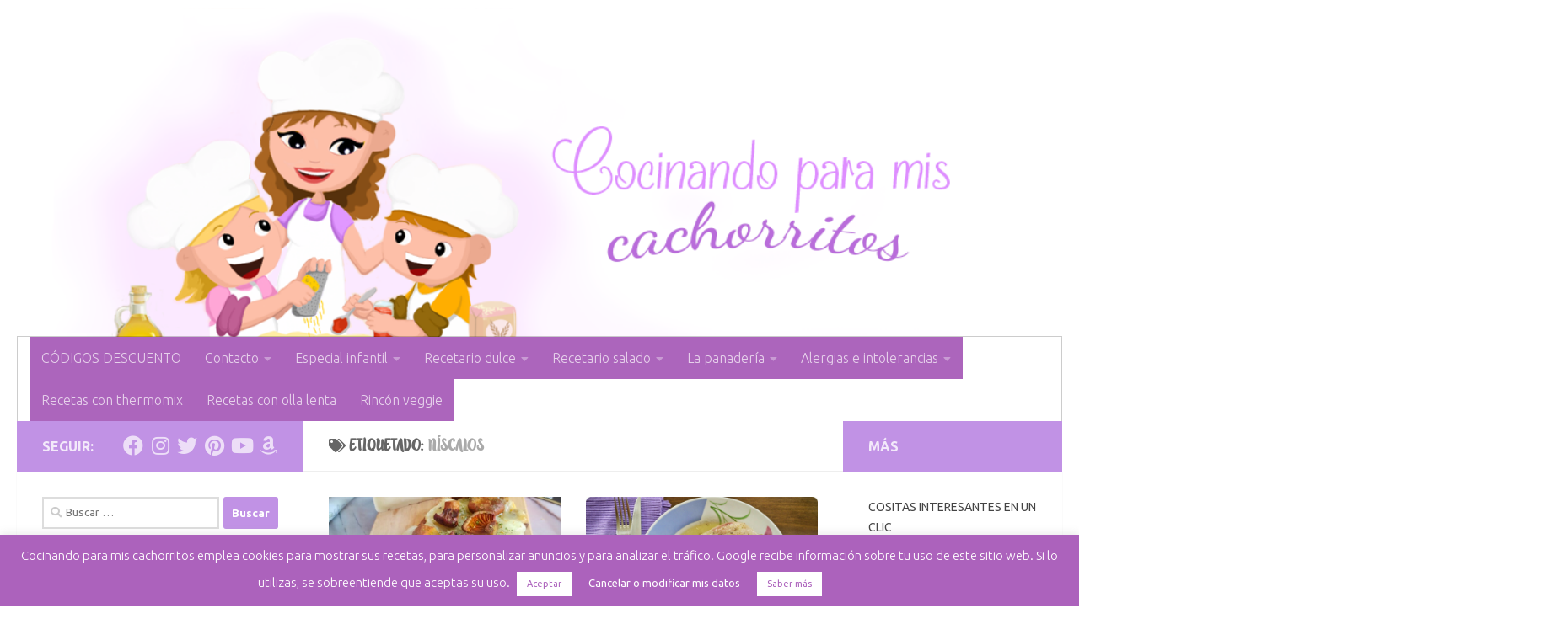

--- FILE ---
content_type: text/html; charset=UTF-8
request_url: https://cocinandoparamiscachorritos.com/tag/niscalos
body_size: 133441
content:
<!DOCTYPE html><html class="no-js" lang="es"><head><meta charset="UTF-8"><meta name="viewport" content="width=device-width, initial-scale=1.0"><link rel="profile" href="https://gmpg.org/xfn/11" /><link rel="pingback" href="https://cocinandoparamiscachorritos.com/xmlrpc.php"><meta name='robots' content='index, follow, max-image-preview:large, max-snippet:-1, max-video-preview:-1' /> <script defer src="[data-uri]"></script> <title>níscalos archivos | Cocinando para mis cachorritos.</title><link rel="canonical" href="https://cocinandoparamiscachorritos.com/tag/niscalos" /><meta property="og:locale" content="es_ES" /><meta property="og:type" content="article" /><meta property="og:title" content="níscalos archivos | Cocinando para mis cachorritos." /><meta property="og:url" content="https://cocinandoparamiscachorritos.com/tag/niscalos" /><meta property="og:site_name" content="Cocinando para mis cachorritos." /><meta name="twitter:card" content="summary_large_image" /><meta name="twitter:site" content="@CociCachorritos" /> <script type="application/ld+json" class="yoast-schema-graph">{"@context":"https://schema.org","@graph":[{"@type":"CollectionPage","@id":"https://cocinandoparamiscachorritos.com/tag/niscalos","url":"https://cocinandoparamiscachorritos.com/tag/niscalos","name":"níscalos archivos | Cocinando para mis cachorritos.","isPartOf":{"@id":"https://cocinandoparamiscachorritos.com/#website"},"primaryImageOfPage":{"@id":"https://cocinandoparamiscachorritos.com/tag/niscalos#primaryimage"},"image":{"@id":"https://cocinandoparamiscachorritos.com/tag/niscalos#primaryimage"},"thumbnailUrl":"https://cocinandoparamiscachorritos.com/wp-content/uploads/2022/11/Tosta-otonal-2-cocinandoparamiscachorritos-scaled.jpeg","breadcrumb":{"@id":"https://cocinandoparamiscachorritos.com/tag/niscalos#breadcrumb"},"inLanguage":"es"},{"@type":"ImageObject","inLanguage":"es","@id":"https://cocinandoparamiscachorritos.com/tag/niscalos#primaryimage","url":"https://cocinandoparamiscachorritos.com/wp-content/uploads/2022/11/Tosta-otonal-2-cocinandoparamiscachorritos-scaled.jpeg","contentUrl":"https://cocinandoparamiscachorritos.com/wp-content/uploads/2022/11/Tosta-otonal-2-cocinandoparamiscachorritos-scaled.jpeg","width":1919,"height":2560},{"@type":"BreadcrumbList","@id":"https://cocinandoparamiscachorritos.com/tag/niscalos#breadcrumb","itemListElement":[{"@type":"ListItem","position":1,"name":"Portada","item":"https://cocinandoparamiscachorritos.com/"},{"@type":"ListItem","position":2,"name":"níscalos"}]},{"@type":"WebSite","@id":"https://cocinandoparamiscachorritos.com/#website","url":"https://cocinandoparamiscachorritos.com/","name":"Cocinando para mis cachorritos","description":"Recetas de cocina casera","publisher":{"@id":"https://cocinandoparamiscachorritos.com/#/schema/person/8ce0616e0d96cedabc2f8f3216182951"},"potentialAction":[{"@type":"SearchAction","target":{"@type":"EntryPoint","urlTemplate":"https://cocinandoparamiscachorritos.com/?s={search_term_string}"},"query-input":"required name=search_term_string"}],"inLanguage":"es"},{"@type":["Person","Organization"],"@id":"https://cocinandoparamiscachorritos.com/#/schema/person/8ce0616e0d96cedabc2f8f3216182951","name":"Verónica","image":{"@type":"ImageObject","inLanguage":"es","@id":"https://cocinandoparamiscachorritos.com/#/schema/person/image/","url":"https://secure.gravatar.com/avatar/dd5b386ce71a7299fa741bb3845e1401?s=96&d=mm&r=g","contentUrl":"https://secure.gravatar.com/avatar/dd5b386ce71a7299fa741bb3845e1401?s=96&d=mm&r=g","caption":"Verónica"},"logo":{"@id":"https://cocinandoparamiscachorritos.com/#/schema/person/image/"},"sameAs":["https://cocinandoparamiscachorritos.com/","https://www.facebook.com/CocinandoParaMisCachorritos/","https://twitter.com/CociCachorritos"]}]}</script> <link rel='dns-prefetch' href='//cocinandoparamiscachorritos.com' /><link rel='dns-prefetch' href='//platform-api.sharethis.com' /><link rel='dns-prefetch' href='//www.googletagmanager.com' /><link rel='dns-prefetch' href='//pagead2.googlesyndication.com' /><link rel="alternate" type="application/rss+xml" title="Cocinando para mis cachorritos. &raquo; Feed" href="https://cocinandoparamiscachorritos.com/feed" /><link rel="alternate" type="application/rss+xml" title="Cocinando para mis cachorritos. &raquo; Feed de los comentarios" href="https://cocinandoparamiscachorritos.com/comments/feed" /><link id="hu-user-gfont" href="//fonts.googleapis.com/css?family=Ubuntu:400,400italic,300italic,300,700&subset=latin,latin-ext" rel="stylesheet" type="text/css"><link rel="alternate" type="application/rss+xml" title="Cocinando para mis cachorritos. &raquo; Etiqueta níscalos del feed" href="https://cocinandoparamiscachorritos.com/tag/niscalos/feed" /> <script defer src="[data-uri]"></script> <!--noptimize--><script id="cocin-ready">
			window.advanced_ads_ready=function(e,a){a=a||"complete";var d=function(e){return"interactive"===a?"loading"!==e:"complete"===e};d(document.readyState)?e():document.addEventListener("readystatechange",(function(a){d(a.target.readyState)&&e()}),{once:"interactive"===a})},window.advanced_ads_ready_queue=window.advanced_ads_ready_queue||[];		</script>
		<!--/noptimize--><style>img.wp-smiley,
img.emoji {
	display: inline !important;
	border: none !important;
	box-shadow: none !important;
	height: 1em !important;
	width: 1em !important;
	margin: 0 0.07em !important;
	vertical-align: -0.1em !important;
	background: none !important;
	padding: 0 !important;
}</style><link rel='stylesheet' id='wp-block-library-css' href='https://cocinandoparamiscachorritos.com/wp-includes/css/dist/block-library/style.min.css?ver=6.3.7' media='all' /><style id='classic-theme-styles-inline-css'>/*! This file is auto-generated */
.wp-block-button__link{color:#fff;background-color:#32373c;border-radius:9999px;box-shadow:none;text-decoration:none;padding:calc(.667em + 2px) calc(1.333em + 2px);font-size:1.125em}.wp-block-file__button{background:#32373c;color:#fff;text-decoration:none}</style><style id='global-styles-inline-css'>body{--wp--preset--color--black: #000000;--wp--preset--color--cyan-bluish-gray: #abb8c3;--wp--preset--color--white: #ffffff;--wp--preset--color--pale-pink: #f78da7;--wp--preset--color--vivid-red: #cf2e2e;--wp--preset--color--luminous-vivid-orange: #ff6900;--wp--preset--color--luminous-vivid-amber: #fcb900;--wp--preset--color--light-green-cyan: #7bdcb5;--wp--preset--color--vivid-green-cyan: #00d084;--wp--preset--color--pale-cyan-blue: #8ed1fc;--wp--preset--color--vivid-cyan-blue: #0693e3;--wp--preset--color--vivid-purple: #9b51e0;--wp--preset--gradient--vivid-cyan-blue-to-vivid-purple: linear-gradient(135deg,rgba(6,147,227,1) 0%,rgb(155,81,224) 100%);--wp--preset--gradient--light-green-cyan-to-vivid-green-cyan: linear-gradient(135deg,rgb(122,220,180) 0%,rgb(0,208,130) 100%);--wp--preset--gradient--luminous-vivid-amber-to-luminous-vivid-orange: linear-gradient(135deg,rgba(252,185,0,1) 0%,rgba(255,105,0,1) 100%);--wp--preset--gradient--luminous-vivid-orange-to-vivid-red: linear-gradient(135deg,rgba(255,105,0,1) 0%,rgb(207,46,46) 100%);--wp--preset--gradient--very-light-gray-to-cyan-bluish-gray: linear-gradient(135deg,rgb(238,238,238) 0%,rgb(169,184,195) 100%);--wp--preset--gradient--cool-to-warm-spectrum: linear-gradient(135deg,rgb(74,234,220) 0%,rgb(151,120,209) 20%,rgb(207,42,186) 40%,rgb(238,44,130) 60%,rgb(251,105,98) 80%,rgb(254,248,76) 100%);--wp--preset--gradient--blush-light-purple: linear-gradient(135deg,rgb(255,206,236) 0%,rgb(152,150,240) 100%);--wp--preset--gradient--blush-bordeaux: linear-gradient(135deg,rgb(254,205,165) 0%,rgb(254,45,45) 50%,rgb(107,0,62) 100%);--wp--preset--gradient--luminous-dusk: linear-gradient(135deg,rgb(255,203,112) 0%,rgb(199,81,192) 50%,rgb(65,88,208) 100%);--wp--preset--gradient--pale-ocean: linear-gradient(135deg,rgb(255,245,203) 0%,rgb(182,227,212) 50%,rgb(51,167,181) 100%);--wp--preset--gradient--electric-grass: linear-gradient(135deg,rgb(202,248,128) 0%,rgb(113,206,126) 100%);--wp--preset--gradient--midnight: linear-gradient(135deg,rgb(2,3,129) 0%,rgb(40,116,252) 100%);--wp--preset--font-size--small: 13px;--wp--preset--font-size--medium: 20px;--wp--preset--font-size--large: 36px;--wp--preset--font-size--x-large: 42px;--wp--preset--spacing--20: 0.44rem;--wp--preset--spacing--30: 0.67rem;--wp--preset--spacing--40: 1rem;--wp--preset--spacing--50: 1.5rem;--wp--preset--spacing--60: 2.25rem;--wp--preset--spacing--70: 3.38rem;--wp--preset--spacing--80: 5.06rem;--wp--preset--shadow--natural: 6px 6px 9px rgba(0, 0, 0, 0.2);--wp--preset--shadow--deep: 12px 12px 50px rgba(0, 0, 0, 0.4);--wp--preset--shadow--sharp: 6px 6px 0px rgba(0, 0, 0, 0.2);--wp--preset--shadow--outlined: 6px 6px 0px -3px rgba(255, 255, 255, 1), 6px 6px rgba(0, 0, 0, 1);--wp--preset--shadow--crisp: 6px 6px 0px rgba(0, 0, 0, 1);}:where(.is-layout-flex){gap: 0.5em;}:where(.is-layout-grid){gap: 0.5em;}body .is-layout-flow > .alignleft{float: left;margin-inline-start: 0;margin-inline-end: 2em;}body .is-layout-flow > .alignright{float: right;margin-inline-start: 2em;margin-inline-end: 0;}body .is-layout-flow > .aligncenter{margin-left: auto !important;margin-right: auto !important;}body .is-layout-constrained > .alignleft{float: left;margin-inline-start: 0;margin-inline-end: 2em;}body .is-layout-constrained > .alignright{float: right;margin-inline-start: 2em;margin-inline-end: 0;}body .is-layout-constrained > .aligncenter{margin-left: auto !important;margin-right: auto !important;}body .is-layout-constrained > :where(:not(.alignleft):not(.alignright):not(.alignfull)){max-width: var(--wp--style--global--content-size);margin-left: auto !important;margin-right: auto !important;}body .is-layout-constrained > .alignwide{max-width: var(--wp--style--global--wide-size);}body .is-layout-flex{display: flex;}body .is-layout-flex{flex-wrap: wrap;align-items: center;}body .is-layout-flex > *{margin: 0;}body .is-layout-grid{display: grid;}body .is-layout-grid > *{margin: 0;}:where(.wp-block-columns.is-layout-flex){gap: 2em;}:where(.wp-block-columns.is-layout-grid){gap: 2em;}:where(.wp-block-post-template.is-layout-flex){gap: 1.25em;}:where(.wp-block-post-template.is-layout-grid){gap: 1.25em;}.has-black-color{color: var(--wp--preset--color--black) !important;}.has-cyan-bluish-gray-color{color: var(--wp--preset--color--cyan-bluish-gray) !important;}.has-white-color{color: var(--wp--preset--color--white) !important;}.has-pale-pink-color{color: var(--wp--preset--color--pale-pink) !important;}.has-vivid-red-color{color: var(--wp--preset--color--vivid-red) !important;}.has-luminous-vivid-orange-color{color: var(--wp--preset--color--luminous-vivid-orange) !important;}.has-luminous-vivid-amber-color{color: var(--wp--preset--color--luminous-vivid-amber) !important;}.has-light-green-cyan-color{color: var(--wp--preset--color--light-green-cyan) !important;}.has-vivid-green-cyan-color{color: var(--wp--preset--color--vivid-green-cyan) !important;}.has-pale-cyan-blue-color{color: var(--wp--preset--color--pale-cyan-blue) !important;}.has-vivid-cyan-blue-color{color: var(--wp--preset--color--vivid-cyan-blue) !important;}.has-vivid-purple-color{color: var(--wp--preset--color--vivid-purple) !important;}.has-black-background-color{background-color: var(--wp--preset--color--black) !important;}.has-cyan-bluish-gray-background-color{background-color: var(--wp--preset--color--cyan-bluish-gray) !important;}.has-white-background-color{background-color: var(--wp--preset--color--white) !important;}.has-pale-pink-background-color{background-color: var(--wp--preset--color--pale-pink) !important;}.has-vivid-red-background-color{background-color: var(--wp--preset--color--vivid-red) !important;}.has-luminous-vivid-orange-background-color{background-color: var(--wp--preset--color--luminous-vivid-orange) !important;}.has-luminous-vivid-amber-background-color{background-color: var(--wp--preset--color--luminous-vivid-amber) !important;}.has-light-green-cyan-background-color{background-color: var(--wp--preset--color--light-green-cyan) !important;}.has-vivid-green-cyan-background-color{background-color: var(--wp--preset--color--vivid-green-cyan) !important;}.has-pale-cyan-blue-background-color{background-color: var(--wp--preset--color--pale-cyan-blue) !important;}.has-vivid-cyan-blue-background-color{background-color: var(--wp--preset--color--vivid-cyan-blue) !important;}.has-vivid-purple-background-color{background-color: var(--wp--preset--color--vivid-purple) !important;}.has-black-border-color{border-color: var(--wp--preset--color--black) !important;}.has-cyan-bluish-gray-border-color{border-color: var(--wp--preset--color--cyan-bluish-gray) !important;}.has-white-border-color{border-color: var(--wp--preset--color--white) !important;}.has-pale-pink-border-color{border-color: var(--wp--preset--color--pale-pink) !important;}.has-vivid-red-border-color{border-color: var(--wp--preset--color--vivid-red) !important;}.has-luminous-vivid-orange-border-color{border-color: var(--wp--preset--color--luminous-vivid-orange) !important;}.has-luminous-vivid-amber-border-color{border-color: var(--wp--preset--color--luminous-vivid-amber) !important;}.has-light-green-cyan-border-color{border-color: var(--wp--preset--color--light-green-cyan) !important;}.has-vivid-green-cyan-border-color{border-color: var(--wp--preset--color--vivid-green-cyan) !important;}.has-pale-cyan-blue-border-color{border-color: var(--wp--preset--color--pale-cyan-blue) !important;}.has-vivid-cyan-blue-border-color{border-color: var(--wp--preset--color--vivid-cyan-blue) !important;}.has-vivid-purple-border-color{border-color: var(--wp--preset--color--vivid-purple) !important;}.has-vivid-cyan-blue-to-vivid-purple-gradient-background{background: var(--wp--preset--gradient--vivid-cyan-blue-to-vivid-purple) !important;}.has-light-green-cyan-to-vivid-green-cyan-gradient-background{background: var(--wp--preset--gradient--light-green-cyan-to-vivid-green-cyan) !important;}.has-luminous-vivid-amber-to-luminous-vivid-orange-gradient-background{background: var(--wp--preset--gradient--luminous-vivid-amber-to-luminous-vivid-orange) !important;}.has-luminous-vivid-orange-to-vivid-red-gradient-background{background: var(--wp--preset--gradient--luminous-vivid-orange-to-vivid-red) !important;}.has-very-light-gray-to-cyan-bluish-gray-gradient-background{background: var(--wp--preset--gradient--very-light-gray-to-cyan-bluish-gray) !important;}.has-cool-to-warm-spectrum-gradient-background{background: var(--wp--preset--gradient--cool-to-warm-spectrum) !important;}.has-blush-light-purple-gradient-background{background: var(--wp--preset--gradient--blush-light-purple) !important;}.has-blush-bordeaux-gradient-background{background: var(--wp--preset--gradient--blush-bordeaux) !important;}.has-luminous-dusk-gradient-background{background: var(--wp--preset--gradient--luminous-dusk) !important;}.has-pale-ocean-gradient-background{background: var(--wp--preset--gradient--pale-ocean) !important;}.has-electric-grass-gradient-background{background: var(--wp--preset--gradient--electric-grass) !important;}.has-midnight-gradient-background{background: var(--wp--preset--gradient--midnight) !important;}.has-small-font-size{font-size: var(--wp--preset--font-size--small) !important;}.has-medium-font-size{font-size: var(--wp--preset--font-size--medium) !important;}.has-large-font-size{font-size: var(--wp--preset--font-size--large) !important;}.has-x-large-font-size{font-size: var(--wp--preset--font-size--x-large) !important;}
.wp-block-navigation a:where(:not(.wp-element-button)){color: inherit;}
:where(.wp-block-post-template.is-layout-flex){gap: 1.25em;}:where(.wp-block-post-template.is-layout-grid){gap: 1.25em;}
:where(.wp-block-columns.is-layout-flex){gap: 2em;}:where(.wp-block-columns.is-layout-grid){gap: 2em;}
.wp-block-pullquote{font-size: 1.5em;line-height: 1.6;}</style><link rel='stylesheet' id='contact-form-7-css' href='https://cocinandoparamiscachorritos.com/wp-content/cache/autoptimize/autoptimize_single_3fd2afa98866679439097f4ab102fe0a.php?ver=5.8.4' media='all' /><link rel='stylesheet' id='cookie-law-info-css' href='https://cocinandoparamiscachorritos.com/wp-content/cache/autoptimize/autoptimize_single_20e8490fab0dcf7557a5c8b54494db6f.php?ver=3.1.7' media='all' /><link rel='stylesheet' id='cookie-law-info-gdpr-css' href='https://cocinandoparamiscachorritos.com/wp-content/cache/autoptimize/autoptimize_single_359aca8a88b2331aa34ac505acad9911.php?ver=3.1.7' media='all' /><link rel='stylesheet' id='uaf_client_css-css' href='https://cocinandoparamiscachorritos.com/wp-content/cache/autoptimize/autoptimize_single_81e63977c395d3bdb9beadb9ca39a4a9.php?ver=1698747313' media='all' /><link rel='stylesheet' id='hueman-main-style-css' href='https://cocinandoparamiscachorritos.com/wp-content/themes/hueman/assets/front/css/main.min.css?ver=3.7.27' media='all' /><style id='hueman-main-style-inline-css'>body { font-family:'Ubuntu', Arial, sans-serif;font-size:1.00rem }@media only screen and (min-width: 720px) {
        .nav > li { font-size:1.00rem; }
      }::selection { background-color: #c192e5; }
::-moz-selection { background-color: #c192e5; }a,a>span.hu-external::after,.themeform label .required,#flexslider-featured .flex-direction-nav .flex-next:hover,#flexslider-featured .flex-direction-nav .flex-prev:hover,.post-hover:hover .post-title a,.post-title a:hover,.sidebar.s1 .post-nav li a:hover i,.content .post-nav li a:hover i,.post-related a:hover,.sidebar.s1 .widget_rss ul li a,#footer .widget_rss ul li a,.sidebar.s1 .widget_calendar a,#footer .widget_calendar a,.sidebar.s1 .alx-tab .tab-item-category a,.sidebar.s1 .alx-posts .post-item-category a,.sidebar.s1 .alx-tab li:hover .tab-item-title a,.sidebar.s1 .alx-tab li:hover .tab-item-comment a,.sidebar.s1 .alx-posts li:hover .post-item-title a,#footer .alx-tab .tab-item-category a,#footer .alx-posts .post-item-category a,#footer .alx-tab li:hover .tab-item-title a,#footer .alx-tab li:hover .tab-item-comment a,#footer .alx-posts li:hover .post-item-title a,.comment-tabs li.active a,.comment-awaiting-moderation,.child-menu a:hover,.child-menu .current_page_item > a,.wp-pagenavi a{ color: #c192e5; }input[type="submit"],.themeform button[type="submit"],.sidebar.s1 .sidebar-top,.sidebar.s1 .sidebar-toggle,#flexslider-featured .flex-control-nav li a.flex-active,.post-tags a:hover,.sidebar.s1 .widget_calendar caption,#footer .widget_calendar caption,.author-bio .bio-avatar:after,.commentlist li.bypostauthor > .comment-body:after,.commentlist li.comment-author-admin > .comment-body:after{ background-color: #c192e5; }.post-format .format-container { border-color: #c192e5; }.sidebar.s1 .alx-tabs-nav li.active a,#footer .alx-tabs-nav li.active a,.comment-tabs li.active a,.wp-pagenavi a:hover,.wp-pagenavi a:active,.wp-pagenavi span.current{ border-bottom-color: #c192e5!important; }.sidebar.s2 .post-nav li a:hover i,
.sidebar.s2 .widget_rss ul li a,
.sidebar.s2 .widget_calendar a,
.sidebar.s2 .alx-tab .tab-item-category a,
.sidebar.s2 .alx-posts .post-item-category a,
.sidebar.s2 .alx-tab li:hover .tab-item-title a,
.sidebar.s2 .alx-tab li:hover .tab-item-comment a,
.sidebar.s2 .alx-posts li:hover .post-item-title a { color: #c192e5; }
.sidebar.s2 .sidebar-top,.sidebar.s2 .sidebar-toggle,.post-comments,.jp-play-bar,.jp-volume-bar-value,.sidebar.s2 .widget_calendar caption{ background-color: #c192e5; }.sidebar.s2 .alx-tabs-nav li.active a { border-bottom-color: #c192e5; }
.post-comments::before { border-right-color: #c192e5; }
      .search-expand,
              #nav-topbar.nav-container { background-color: #ffffff}@media only screen and (min-width: 720px) {
                #nav-topbar .nav ul { background-color: #ffffff; }
              }.is-scrolled #header .nav-container.desktop-sticky,
              .is-scrolled #header .search-expand { background-color: #ffffff; background-color: rgba(255,255,255,0.90) }.is-scrolled .topbar-transparent #nav-topbar.desktop-sticky .nav ul { background-color: #ffffff; background-color: rgba(255,255,255,0.95) }#header { background-color: #ffffff; }
@media only screen and (min-width: 720px) {
  #nav-header .nav ul { background-color: #ffffff; }
}
        #header #nav-mobile { background-color: #984de2; }.is-scrolled #header #nav-mobile { background-color: #984de2; background-color: rgba(152,77,226,0.90) }#nav-header.nav-container, #main-header-search .search-expand { background-color: #ffffff; }
@media only screen and (min-width: 720px) {
  #nav-header .nav ul { background-color: #ffffff; }
}
        #footer-bottom { background-color: #ac62bc; }.sidebar.expanding, .sidebar.collapsing, .sidebar .sidebar-content, .sidebar .sidebar-toggle, .container-inner > .main::before,.container-inner > .main::after { background-color: #ffffff; }@media only screen and (min-width: 480px) and (max-width: 1200px) { .s2.expanded { background-color: #ffffff; } }@media only screen and (min-width: 480px) and (max-width: 960px) { .s1.expanded { background-color: #ffffff; } }body { background-color: #ffffff; }</style><link rel='stylesheet' id='hueman-font-awesome-css' href='https://cocinandoparamiscachorritos.com/wp-content/themes/hueman/assets/front/css/font-awesome.min.css?ver=3.7.27' media='all' /><link rel='stylesheet' id='wpgdprc-front-css-css' href='https://cocinandoparamiscachorritos.com/wp-content/cache/autoptimize/autoptimize_single_75cff761286bc648aa0ad67c61dca2b7.php?ver=1676460939' media='all' /><style id='wpgdprc-front-css-inline-css'>:root{--wp-gdpr--bar--background-color: #000000;--wp-gdpr--bar--color: #ffffff;--wp-gdpr--button--background-color: #ffffff;--wp-gdpr--button--background-color--darken: #d8d8d8;--wp-gdpr--button--color: #ffffff;}</style> <script defer src='https://cocinandoparamiscachorritos.com/wp-includes/js/jquery/jquery.min.js?ver=3.7.0' id='jquery-core-js'></script> <script defer src='https://cocinandoparamiscachorritos.com/wp-includes/js/jquery/jquery-migrate.min.js?ver=3.4.1' id='jquery-migrate-js'></script> <script defer id="cookie-law-info-js-extra" src="[data-uri]"></script> <script defer src='https://cocinandoparamiscachorritos.com/wp-content/cache/autoptimize/autoptimize_single_dffa195b546cf1dfd52f2206955eb892.php?ver=3.1.7' id='cookie-law-info-js'></script> <script defer src='//platform-api.sharethis.com/js/sharethis.js#source=googleanalytics-wordpress#product=ga&#038;property=5d22f3ecb54cea00128f1e40' id='googleanalytics-platform-sharethis-js'></script>  <script defer src='https://www.googletagmanager.com/gtag/js?id=UA-41908296-1' id='google_gtagjs-js'></script> <script defer id="google_gtagjs-js-after" src="[data-uri]"></script>  <script defer id="wpgdprc-front-js-js-extra" src="[data-uri]"></script> <script defer src='https://cocinandoparamiscachorritos.com/wp-content/plugins/wp-gdpr-compliance/Assets/js/front.min.js?ver=1676460939' id='wpgdprc-front-js-js'></script> <link rel="https://api.w.org/" href="https://cocinandoparamiscachorritos.com/wp-json/" /><link rel="alternate" type="application/json" href="https://cocinandoparamiscachorritos.com/wp-json/wp/v2/tags/564" /><link rel="EditURI" type="application/rsd+xml" title="RSD" href="https://cocinandoparamiscachorritos.com/xmlrpc.php?rsd" /><meta name="generator" content="WordPress 6.3.7" /> <style>.menu-morado > a {
	background-color: #ac65bc;
	color: #fff;
}</style><link rel='stylesheet' id='4704-css' href='https://cocinandoparamiscachorritos.com/wp-content/cache/autoptimize/autoptimize_single_8787795d006b6b5eeb48b1a58906d0a9.php?v=1557' media='all' /><meta name="generator" content="Site Kit by Google 1.114.0" /><link rel="preload" as="font" type="font/woff2" href="https://cocinandoparamiscachorritos.com/wp-content/themes/hueman/assets/front/webfonts/fa-brands-400.woff2?v=5.15.2" crossorigin="anonymous"/><link rel="preload" as="font" type="font/woff2" href="https://cocinandoparamiscachorritos.com/wp-content/themes/hueman/assets/front/webfonts/fa-regular-400.woff2?v=5.15.2" crossorigin="anonymous"/><link rel="preload" as="font" type="font/woff2" href="https://cocinandoparamiscachorritos.com/wp-content/themes/hueman/assets/front/webfonts/fa-solid-900.woff2?v=5.15.2" crossorigin="anonymous"/> <!--[if lt IE 9]> <script src="https://cocinandoparamiscachorritos.com/wp-content/themes/hueman/assets/front/js/ie/html5shiv-printshiv.min.js"></script> <script src="https://cocinandoparamiscachorritos.com/wp-content/themes/hueman/assets/front/js/ie/selectivizr.js"></script> <![endif]--><meta name="google-adsense-platform-account" content="ca-host-pub-2644536267352236"><meta name="google-adsense-platform-domain" content="sitekit.withgoogle.com">  <script>(function() {
	(function (i, s, o, g, r, a, m) {
		i['GoogleAnalyticsObject'] = r;
		i[r] = i[r] || function () {
				(i[r].q = i[r].q || []).push(arguments)
			}, i[r].l = 1 * new Date();
		a = s.createElement(o),
			m = s.getElementsByTagName(o)[0];
		a.async = 1;
		a.src = g;
		m.parentNode.insertBefore(a, m)
	})(window, document, 'script', 'https://google-analytics.com/analytics.js', 'ga');

	ga('create', 'UA-41908296-1', 'auto');
			ga('send', 'pageview');
	})();</script>  <script async src="https://pagead2.googlesyndication.com/pagead/js/adsbygoogle.js?client=ca-pub-8805186604470594&amp;host=ca-host-pub-2644536267352236" crossorigin="anonymous"></script> <style>ins.adsbygoogle { background-color: transparent; padding: 0; }</style><script  async src="https://pagead2.googlesyndication.com/pagead/js/adsbygoogle.js?client=ca-pub-8805186604470594" crossorigin="anonymous"></script><link rel="icon" href="https://cocinandoparamiscachorritos.com/wp-content/uploads/2020/09/cropped-wp-16006832206534271614238548211884-32x32.jpg" sizes="32x32" /><link rel="icon" href="https://cocinandoparamiscachorritos.com/wp-content/uploads/2020/09/cropped-wp-16006832206534271614238548211884-192x192.jpg" sizes="192x192" /><link rel="apple-touch-icon" href="https://cocinandoparamiscachorritos.com/wp-content/uploads/2020/09/cropped-wp-16006832206534271614238548211884-180x180.jpg" /><meta name="msapplication-TileImage" content="https://cocinandoparamiscachorritos.com/wp-content/uploads/2020/09/cropped-wp-16006832206534271614238548211884-270x270.jpg" /></head><body class="archive tag tag-niscalos tag-564 wp-embed-responsive col-3cm full-width header-desktop-sticky header-mobile-sticky hueman-3-7-27 chrome aa-prefix-cocin-"><div id="wrapper"> <a class="screen-reader-text skip-link" href="#content">Saltar al contenido</a><header id="header" class="top-menu-mobile-on one-mobile-menu top_menu header-ads-desktop  topbar-transparent has-header-img"><nav class="nav-container group mobile-menu mobile-sticky no-menu-assigned" id="nav-mobile" data-menu-id="header-1"><div class="mobile-title-logo-in-header"><p class="site-title"> <a class="custom-logo-link" href="https://cocinandoparamiscachorritos.com/" rel="home" title="Cocinando para mis cachorritos. | Inicio">Cocinando para mis cachorritos.</a></p></div> <button class="ham__navbar-toggler-two collapsed" title="Menu" aria-expanded="false"> <span class="ham__navbar-span-wrapper"> <span class="line line-1"></span> <span class="line line-2"></span> <span class="line line-3"></span> </span> </button><div class="nav-text"></div><div class="nav-wrap container"><ul class="nav container-inner group mobile-search"><li><form role="search" method="get" class="search-form" action="https://cocinandoparamiscachorritos.com/"> <label> <span class="screen-reader-text">Buscar:</span> <input type="search" class="search-field" placeholder="Buscar &hellip;" value="" name="s" /> </label> <input type="submit" class="search-submit" value="Buscar" /></form></li></ul><ul id="menu-menu-utensilios-y-electrodomesticos" class="nav container-inner group"><li id="menu-item-10049" class="menu-item menu-item-type-post_type menu-item-object-page menu-item-10049"><a href="https://cocinandoparamiscachorritos.com/contacto">Contacto</a></li><li id="menu-item-10045" class="menu-morado menu-item menu-item-type-taxonomy menu-item-object-category menu-item-10045"><a target="_blank" rel="noopener" href="https://cocinandoparamiscachorritos.com/category/recetas-con-thermomix">Recetas con thermomix</a></li><li id="menu-item-10046" class="menu-morado menu-item menu-item-type-taxonomy menu-item-object-category menu-item-10046"><a target="_blank" rel="noopener" href="https://cocinandoparamiscachorritos.com/category/crock-pot">Recetas con olla lenta</a></li><li id="menu-item-10047" class="menu-morado menu-item menu-item-type-taxonomy menu-item-object-category menu-item-10047"><a target="_blank" rel="noopener" href="https://cocinandoparamiscachorritos.com/category/recetas-veganas">Recetas veganas</a></li><li id="menu-item-10050" class="menu-morado menu-item menu-item-type-post_type menu-item-object-page menu-item-10050"><a target="_blank" rel="noopener" href="https://cocinandoparamiscachorritos.com/alergias-e-intolerancias">Alergias e intolerancias</a></li></ul></div></nav><div class="container group"><div class="container-inner"><div id="header-image-wrap"><div class="group hu-pad central-header-zone"></div> <a href="https://cocinandoparamiscachorritos.com/" rel="home"><img src="https://cocinandoparamiscachorritos.com/wp-content/uploads/2017/03/verocabecero.png" width="1024" height="400" alt="" decoding="async" class="new-site-image" srcset="https://cocinandoparamiscachorritos.com/wp-content/uploads/2017/03/verocabecero.png 1024w, https://cocinandoparamiscachorritos.com/wp-content/uploads/2017/03/verocabecero-300x117.png 300w, https://cocinandoparamiscachorritos.com/wp-content/uploads/2017/03/verocabecero-768x300.png 768w" sizes="(max-width: 1024px) 100vw, 1024px" fetchpriority="high" /></a></div><nav class="nav-container group desktop-menu " id="nav-header" data-menu-id="header-2"><div class="nav-text"></div><div class="nav-wrap container"><ul id="menu-menu-superior" class="nav container-inner group"><li id="menu-item-14703" class="menu-morado menu-item menu-item-type-post_type menu-item-object-page menu-item-14703"><a target="_blank" rel="noopener" href="https://cocinandoparamiscachorritos.com/codigos-descuento">CÓDIGOS DESCUENTO</a></li><li id="menu-item-5269" class="menu-morado menu-item menu-item-type-post_type menu-item-object-page menu-item-has-children menu-item-5269"><a target="_blank" rel="noopener" href="https://cocinandoparamiscachorritos.com/contacto">Contacto</a><ul class="sub-menu"><li id="menu-item-6737" class="menu-morado menu-item menu-item-type-post_type menu-item-object-page menu-item-6737"><a target="_blank" rel="noopener" href="https://cocinandoparamiscachorritos.com/sobre-mi">Sobre mí</a></li></ul></li><li id="menu-item-4349" class="menu-morado menu-item menu-item-type-taxonomy menu-item-object-post_tag menu-item-has-children menu-item-4349"><a target="_blank" rel="noopener" href="https://cocinandoparamiscachorritos.com/tag/recetas-para-ninos">Especial infantil</a><ul class="sub-menu"><li id="menu-item-5551" class="menu-morado menu-item menu-item-type-taxonomy menu-item-object-category menu-item-5551"><a target="_blank" rel="noopener" href="https://cocinandoparamiscachorritos.com/category/recetas-para-ninos">Recetas para niños</a></li><li id="menu-item-5550" class="menu-morado menu-item menu-item-type-taxonomy menu-item-object-category menu-item-5550"><a target="_blank" rel="noopener" href="https://cocinandoparamiscachorritos.com/category/cocinar-con-ninos">Cocinar con niños</a></li></ul></li><li id="menu-item-4462" class="menu-morado menu-item menu-item-type-taxonomy menu-item-object-category menu-item-has-children menu-item-4462"><a target="_blank" rel="noopener" href="https://cocinandoparamiscachorritos.com/category/recetas-dulces">Recetario dulce</a><ul class="sub-menu"><li id="menu-item-4351" class="menu-morado menu-item menu-item-type-taxonomy menu-item-object-category menu-item-4351"><a target="_blank" rel="noopener" href="https://cocinandoparamiscachorritos.com/category/bizcochos">Bizcochos</a></li><li id="menu-item-4657" class="menu-morado menu-item menu-item-type-taxonomy menu-item-object-category menu-item-4657"><a target="_blank" rel="noopener" href="https://cocinandoparamiscachorritos.com/category/galletas">Galletas</a></li><li id="menu-item-5002" class="menu-morado menu-item menu-item-type-taxonomy menu-item-object-category menu-item-5002"><a target="_blank" rel="noopener" href="https://cocinandoparamiscachorritos.com/category/helados">Helados</a></li><li id="menu-item-4588" class="menu-morado menu-item menu-item-type-taxonomy menu-item-object-category menu-item-4588"><a target="_blank" rel="noopener" href="https://cocinandoparamiscachorritos.com/category/magdalenas-y-muffins">Magdalenas y muffins</a></li><li id="menu-item-4589" class="menu-morado menu-item menu-item-type-taxonomy menu-item-object-category menu-item-4589"><a target="_blank" rel="noopener" href="https://cocinandoparamiscachorritos.com/category/mermeladas-caseras">Mermeladas caseras</a></li><li id="menu-item-4592" class="menu-morado menu-item menu-item-type-taxonomy menu-item-object-category menu-item-4592"><a target="_blank" rel="noopener" href="https://cocinandoparamiscachorritos.com/category/postres">Postres</a></li><li id="menu-item-5003" class="menu-morado menu-item menu-item-type-taxonomy menu-item-object-category menu-item-5003"><a target="_blank" rel="noopener" href="https://cocinandoparamiscachorritos.com/category/tartas">Tartas</a></li><li id="menu-item-4463" class="menu-morado menu-item menu-item-type-taxonomy menu-item-object-category menu-item-4463"><a target="_blank" rel="noopener" href="https://cocinandoparamiscachorritos.com/category/otros-dulces">Otros dulces</a></li></ul></li><li id="menu-item-4346" class="menu-morado menu-item menu-item-type-taxonomy menu-item-object-category menu-item-has-children menu-item-4346"><a target="_blank" rel="noopener" href="https://cocinandoparamiscachorritos.com/category/recetas-saladas">Recetario salado</a><ul class="sub-menu"><li id="menu-item-4587" class="menu-morado menu-item menu-item-type-taxonomy menu-item-object-category menu-item-4587"><a target="_blank" rel="noopener" href="https://cocinandoparamiscachorritos.com/category/arroces">Arroces</a></li><li id="menu-item-5552" class="menu-morado menu-item menu-item-type-taxonomy menu-item-object-category menu-item-5552"><a target="_blank" rel="noopener" href="https://cocinandoparamiscachorritos.com/category/bocatas-y-sandwiches">Bocatas y sándwiches</a></li><li id="menu-item-4656" class="menu-morado menu-item menu-item-type-taxonomy menu-item-object-category menu-item-4656"><a target="_blank" rel="noopener" href="https://cocinandoparamiscachorritos.com/category/carnes">Carnes</a></li><li id="menu-item-4465" class="menu-morado menu-item menu-item-type-taxonomy menu-item-object-category menu-item-4465"><a target="_blank" rel="noopener" href="https://cocinandoparamiscachorritos.com/category/croquetas">Croquetas</a></li><li id="menu-item-5004" class="menu-morado menu-item menu-item-type-taxonomy menu-item-object-category menu-item-5004"><a target="_blank" rel="noopener" href="https://cocinandoparamiscachorritos.com/category/ensaladas">Ensaladas</a></li><li id="menu-item-5005" class="menu-morado menu-item menu-item-type-taxonomy menu-item-object-category menu-item-5005"><a target="_blank" rel="noopener" href="https://cocinandoparamiscachorritos.com/category/entrantes-y-aperitivos">Entrantes y aperitivos</a></li><li id="menu-item-4467" class="menu-morado menu-item menu-item-type-taxonomy menu-item-object-category menu-item-4467"><a target="_blank" rel="noopener" href="https://cocinandoparamiscachorritos.com/category/guisos-y-estofados">Guisos y estofados</a></li><li id="menu-item-4466" class="menu-morado menu-item menu-item-type-taxonomy menu-item-object-category menu-item-4466"><a target="_blank" rel="noopener" href="https://cocinandoparamiscachorritos.com/category/guarniciones-y-acompanamientos">Guarniciones y acompañamientos</a></li><li id="menu-item-5006" class="menu-morado menu-item menu-item-type-taxonomy menu-item-object-category menu-item-5006"><a target="_blank" rel="noopener" href="https://cocinandoparamiscachorritos.com/category/huevos-y-tortillas">Huevos y tortillas</a></li><li id="menu-item-4468" class="menu-morado menu-item menu-item-type-taxonomy menu-item-object-category menu-item-4468"><a target="_blank" rel="noopener" href="https://cocinandoparamiscachorritos.com/category/legumbres">Legumbres</a></li><li id="menu-item-5007" class="menu-morado menu-item menu-item-type-taxonomy menu-item-object-category menu-item-5007"><a target="_blank" rel="noopener" href="https://cocinandoparamiscachorritos.com/category/patatas">Patatas</a></li><li id="menu-item-4590" class="menu-morado menu-item menu-item-type-taxonomy menu-item-object-category menu-item-4590"><a target="_blank" rel="noopener" href="https://cocinandoparamiscachorritos.com/category/pates-y-otros-untables">Patés y otros untables</a></li><li id="menu-item-4658" class="menu-morado menu-item menu-item-type-taxonomy menu-item-object-category menu-item-4658"><a target="_blank" rel="noopener" href="https://cocinandoparamiscachorritos.com/category/pasta">Pasta</a></li><li id="menu-item-4591" class="menu-morado menu-item menu-item-type-taxonomy menu-item-object-category menu-item-4591"><a target="_blank" rel="noopener" href="https://cocinandoparamiscachorritos.com/category/pescados">Pescados y mariscos</a></li><li id="menu-item-4659" class="menu-morado menu-item menu-item-type-taxonomy menu-item-object-category menu-item-4659"><a target="_blank" rel="noopener" href="https://cocinandoparamiscachorritos.com/category/pizzas-y-empanadas">Pizzas y empanadas</a></li><li id="menu-item-4660" class="menu-morado menu-item menu-item-type-taxonomy menu-item-object-category menu-item-4660"><a target="_blank" rel="noopener" href="https://cocinandoparamiscachorritos.com/category/sopas-y-cremas">Sopas y cremas</a></li><li id="menu-item-5008" class="menu-morado menu-item menu-item-type-taxonomy menu-item-object-category menu-item-5008"><a target="_blank" rel="noopener" href="https://cocinandoparamiscachorritos.com/category/salsas-y-vinagretas">Salsas y vinagretas</a></li><li id="menu-item-4661" class="menu-morado menu-item menu-item-type-taxonomy menu-item-object-category menu-item-4661"><a target="_blank" rel="noopener" href="https://cocinandoparamiscachorritos.com/category/verduras-y-hortalizas">Verduras y hortalizas</a></li></ul></li><li id="menu-item-4464" class="menu-morado menu-item menu-item-type-taxonomy menu-item-object-category menu-item-has-children menu-item-4464"><a target="_blank" rel="noopener" href="https://cocinandoparamiscachorritos.com/category/panes">La panadería</a><ul class="sub-menu"><li id="menu-item-5553" class="menu-morado menu-item menu-item-type-post_type menu-item-object-post menu-item-5553"><a target="_blank" rel="noopener" href="https://cocinandoparamiscachorritos.com/2014/01/guia-para-usar-la-panificadora.html">Tutorial para usar tu panificadora</a></li><li id="menu-item-4471" class="menu-morado menu-item menu-item-type-taxonomy menu-item-object-category menu-item-4471"><a target="_blank" rel="noopener" href="https://cocinandoparamiscachorritos.com/category/panificadora">Panes en panificadora</a></li><li id="menu-item-4469" class="menu-morado menu-item menu-item-type-taxonomy menu-item-object-category menu-item-4469"><a target="_blank" rel="noopener" href="https://cocinandoparamiscachorritos.com/category/panecillos-dulces-y-brioches">Panecillos dulces y brioches</a></li><li id="menu-item-4470" class="menu-morado menu-item menu-item-type-taxonomy menu-item-object-category menu-item-4470"><a target="_blank" rel="noopener" href="https://cocinandoparamiscachorritos.com/category/panecillos-individuales">Panecillos individuales</a></li><li id="menu-item-5554" class="menu-morado menu-item menu-item-type-custom menu-item-object-custom menu-item-5554"><a target="_blank" rel="noopener" href="https://cocinandoparamiscachorritos.com/tag/pan-de-molde">Pan de molde</a></li></ul></li><li id="menu-item-5012" class="menu-morado menu-item menu-item-type-post_type menu-item-object-page menu-item-has-children menu-item-5012"><a target="_blank" rel="noopener" href="https://cocinandoparamiscachorritos.com/alergias-e-intolerancias">Alergias e intolerancias</a><ul class="sub-menu"><li id="menu-item-5013" class="menu-morado menu-item menu-item-type-taxonomy menu-item-object-category menu-item-5013"><a target="_blank" rel="noopener" href="https://cocinandoparamiscachorritos.com/category/sin-gluten">Recetas sin gluten</a></li><li id="menu-item-5014" class="menu-morado menu-item menu-item-type-taxonomy menu-item-object-category menu-item-5014"><a target="_blank" rel="noopener" href="https://cocinandoparamiscachorritos.com/category/sin-huevo">Recetas sin huevo</a></li><li id="menu-item-5016" class="menu-morado menu-item menu-item-type-taxonomy menu-item-object-category menu-item-5016"><a target="_blank" rel="noopener" href="https://cocinandoparamiscachorritos.com/category/sin-leche">Recetas sin leche</a></li><li id="menu-item-5015" class="menu-morado menu-item menu-item-type-taxonomy menu-item-object-category menu-item-5015"><a target="_blank" rel="noopener" href="https://cocinandoparamiscachorritos.com/category/sin-lactosa">Recetas sin lactosa</a></li></ul></li><li id="menu-item-4345" class="menu-morado menu-item menu-item-type-taxonomy menu-item-object-category menu-item-4345"><a target="_blank" rel="noopener" href="https://cocinandoparamiscachorritos.com/category/recetas-con-thermomix">Recetas con thermomix</a></li><li id="menu-item-10043" class="menu-morado menu-item menu-item-type-taxonomy menu-item-object-category menu-item-10043"><a target="_blank" rel="noopener" href="https://cocinandoparamiscachorritos.com/category/crock-pot">Recetas con olla lenta</a></li><li id="menu-item-5491" class="menu-morado menu-item menu-item-type-custom menu-item-object-custom menu-item-5491"><a target="_blank" rel="noopener" href="https://cocinandoparamiscachorritos.com/category/recetas-veganas">Rincón veggie</a></li></ul></div></nav></div></div></header><div class="container" id="page"><div class="container-inner"><div class="main"><div class="main-inner group"><main class="content" id="content"><div class="page-title hu-pad group"><h1><i class="fas fa-tags"></i>Etiquetado: <span>níscalos </span></h1></div><div class="hu-pad group"><div id="grid-wrapper" class="post-list group"><div class="post-row"><article id="post-14140" class="group grid-item post-14140 post type-post status-publish format-standard has-post-thumbnail hentry category-pizzas-y-empanadas category-realfood category-recetas-saladas category-sin-azucar tag-niscalos tag-pizzas-y-tostas tag-productos-de-otono tag-queso tag-recetas-con-niscalos tag-recetas-de-tostas tag-trufa"><div class="post-inner post-hover"><div class="post-thumbnail"> <a href="https://cocinandoparamiscachorritos.com/2022/11/tosta-otonal-niscalos-y-trufa.html"> <img width="720" height="340" src="https://cocinandoparamiscachorritos.com/wp-content/uploads/2022/11/Tosta-otonal-2-cocinandoparamiscachorritos-720x340.jpeg" class="attachment-thumb-large size-thumb-large wp-post-image" alt="" decoding="async" srcset="https://cocinandoparamiscachorritos.com/wp-content/uploads/2022/11/Tosta-otonal-2-cocinandoparamiscachorritos-720x340.jpeg 720w, https://cocinandoparamiscachorritos.com/wp-content/uploads/2022/11/Tosta-otonal-2-cocinandoparamiscachorritos-520x245.jpeg 520w" sizes="(max-width: 720px) 100vw, 720px" /> </a></div><div class="post-meta group"><p class="post-category"><a href="https://cocinandoparamiscachorritos.com/category/pizzas-y-empanadas" rel="category tag">Pizzas y empanadas</a> / <a href="https://cocinandoparamiscachorritos.com/category/realfood" rel="category tag">Realfood</a> / <a href="https://cocinandoparamiscachorritos.com/category/recetas-saladas" rel="category tag">Recetas saladas</a> / <a href="https://cocinandoparamiscachorritos.com/category/sin-azucar" rel="category tag">sin azúcar</a></p><p class="post-date"> <time class="published updated" datetime="2022-11-03 19:59:04">03/11/2022</time></p><p class="post-byline" style="display:none">&nbsp;por <span class="vcard author"> <span class="fn"><a href="https://cocinandoparamiscachorritos.com/author/veronica-serrano" title="Entradas de Verónica" rel="author">Verónica</a></span> </span> &middot; Published <span class="published">03/11/2022</span></p></div><h2 class="post-title entry-title"> <a href="https://cocinandoparamiscachorritos.com/2022/11/tosta-otonal-niscalos-y-trufa.html" rel="bookmark">Tosta otoñal {níscalos y trufa}</a></h2><div class="entry excerpt entry-summary"><p>Tosta otoñal {níscalos y trufa} ¿Hay algo más otoñal que las setas? Lo cierto es que el otoño nos regala un montón de productos maravillosos con los que compensar el abandono del exuberante verano.&#46;&#46;&#46;</p></div></div></article><article id="post-334" class="group grid-item post-334 post type-post status-publish format-standard has-post-thumbnail hentry category-carnes category-recetas-basicas category-recetas-saladas category-sin-gluten category-sin-huevo category-sin-lactosa category-sin-leche tag-carne tag-como-hacer-pollo-asado tag-niscalos tag-pollo tag-pollo-asado tag-recetas-basicas tag-recetas-con-pollo tag-setas tag-sin-gluten tag-sin-huevo tag-sin-lactosa tag-sin-leche"><div class="post-inner post-hover"><div class="post-thumbnail"> <a href="https://cocinandoparamiscachorritos.com/2014/12/pollo-asado-con-niscalos.html"> <img width="509" height="340" src="https://cocinandoparamiscachorritos.com/wp-content/uploads/2014/12/Polloasadoconníscalos3v2.jpg" class="attachment-thumb-large size-thumb-large wp-post-image" alt="" decoding="async" srcset="https://cocinandoparamiscachorritos.com/wp-content/uploads/2014/12/Polloasadoconníscalos3v2.jpg 1300w, https://cocinandoparamiscachorritos.com/wp-content/uploads/2014/12/Polloasadoconníscalos3v2-300x200.jpg 300w" sizes="(max-width: 509px) 100vw, 509px" /> </a></div><div class="post-meta group"><p class="post-category"><a href="https://cocinandoparamiscachorritos.com/category/carnes" rel="category tag">Carnes</a> / <a href="https://cocinandoparamiscachorritos.com/category/recetas-basicas" rel="category tag">Recetas básicas</a> / <a href="https://cocinandoparamiscachorritos.com/category/recetas-saladas" rel="category tag">Recetas saladas</a> / <a href="https://cocinandoparamiscachorritos.com/category/sin-gluten" rel="category tag">sin gluten</a> / <a href="https://cocinandoparamiscachorritos.com/category/sin-huevo" rel="category tag">sin huevo</a> / <a href="https://cocinandoparamiscachorritos.com/category/sin-lactosa" rel="category tag">sin lactosa</a> / <a href="https://cocinandoparamiscachorritos.com/category/sin-leche" rel="category tag">sin leche</a></p><p class="post-date"> <time class="published updated" datetime="2014-12-15 09:00:00">15/12/2014</time></p><p class="post-byline" style="display:none">&nbsp;por <span class="vcard author"> <span class="fn"><a href="https://cocinandoparamiscachorritos.com/author/veronica-serrano" title="Entradas de Verónica" rel="author">Verónica</a></span> </span> &middot; Published <span class="published">15/12/2014</span> &middot; Last modified <span class="updated">05/06/2017</span></p></div><h2 class="post-title entry-title"> <a href="https://cocinandoparamiscachorritos.com/2014/12/pollo-asado-con-niscalos.html" rel="bookmark">Pollo asado con níscalos</a></h2><div class="entry excerpt entry-summary"><p>El pollo asado es un básico en todas las cocinas. Sencillito, económico y muy versátil, el que os traigo hoy está enriquecido con níscalos silvestres recolectados por los abuelos de los cachorritos. Hoy en&#46;&#46;&#46;</p></div></div></article></div></div><nav class="pagination group"><ul class="group"><li class="prev left"></li><li class="next right"></li></ul></nav></div></main><div class="sidebar s1 collapsed" data-position="left" data-layout="col-3cm" data-sb-id="s1"> <button class="sidebar-toggle" title="Amplia la barra lateral"><i class="fas sidebar-toggle-arrows"></i></button><div class="sidebar-content"><div class="sidebar-top group"><p>Seguir:</p><ul class="social-links"><li><a rel="nofollow noopener noreferrer" class="social-tooltip"  title="Síguenos en Facebook" aria-label="Síguenos en Facebook" href="https://www.facebook.com/CocinandoParaMisCachorritos/" target="_blank"  style="color:rgba(255,255,255,0.7)"><i class="fab fa-facebook"></i></a></li><li><a rel="nofollow noopener noreferrer" class="social-tooltip"  title="Síguenos en Instagram" aria-label="Síguenos en Instagram" href="https://www.instagram.com/cocicachorritos/" target="_blank"  style="color:rgba(255,255,255,0.7)"><i class="fab fa-instagram"></i></a></li><li><a rel="nofollow noopener noreferrer" class="social-tooltip"  title="Síguenos en Twitter" aria-label="Síguenos en Twitter" href="https://twitter.com/CociCachorritos" target="_blank"  style="color:rgba(255,255,255,0.7)"><i class="fab fa-twitter"></i></a></li><li><a rel="nofollow noopener noreferrer" class="social-tooltip"  title="Síguenos en Pinterest" aria-label="Síguenos en Pinterest" href="https://es.pinterest.com/cociCachorritos/" target="_blank"  style="color:rgba(255,255,255,0.7)"><i class="fab fa-pinterest"></i></a></li><li><a rel="nofollow noopener noreferrer" class="social-tooltip"  title="Síguenos en Youtube" aria-label="Síguenos en Youtube" href="https://www.youtube.com/channel/UCyPBaK3xEd1HHLuwAE7ODEw" target="_blank" ><i class="fab fa-youtube"></i></a></li><li><a rel="nofollow noopener noreferrer" class="social-tooltip"  title="Síguenos en Amazon" aria-label="Síguenos en Amazon" href="https://www.amazon.es/shop/influencer-372bb9f8" target="_blank" ><i class="fab fa-amazon"></i></a></li></ul></div><div id="search-2" class="widget widget_search"><form role="search" method="get" class="search-form" action="https://cocinandoparamiscachorritos.com/"> <label> <span class="screen-reader-text">Buscar:</span> <input type="search" class="search-field" placeholder="Buscar &hellip;" value="" name="s" /> </label> <input type="submit" class="search-submit" value="Buscar" /></form></div><div id="media_image-15" class="widget widget_media_image"><h3 class="widget-title">Tus compras en Amazon</h3><a href="https://www.amazon.es/shop/influencer-372bb9f8"><img width="600" height="403" src="https://cocinandoparamiscachorritos.com/wp-content/uploads/2020/02/mi-tienda-de-amazon-600x403.png" class="image wp-image-10124  attachment-medium size-medium" alt="" decoding="async" style="max-width: 100%; height: auto;" loading="lazy" srcset="https://cocinandoparamiscachorritos.com/wp-content/uploads/2020/02/mi-tienda-de-amazon-600x403.png 600w, https://cocinandoparamiscachorritos.com/wp-content/uploads/2020/02/mi-tienda-de-amazon-150x101.png 150w, https://cocinandoparamiscachorritos.com/wp-content/uploads/2020/02/mi-tienda-de-amazon-768x516.png 768w, https://cocinandoparamiscachorritos.com/wp-content/uploads/2020/02/mi-tienda-de-amazon.png 861w" sizes="(max-width: 600px) 100vw, 600px" /></a></div><div id="alxtabs-3" class="widget widget_hu_tabs"><h3 class="widget-title">Vuestras recetas preferidas:</h3><ul class="alx-tabs-nav group tab-count-2"><li class="alx-tab tab-popular"><a href="#tab-popular-3" title="Populares"><i class="fas fa-star"></i><span>Populares</span></a></li><li class="alx-tab tab-recent"><a href="#tab-recent-3" title="Entradas recientes"><i class="far fa-clock"></i><span>Entradas recientes</span></a></li></ul><div class="alx-tabs-container"><ul id="tab-recent-3" class="alx-tab group thumbs-enabled"><li><div class="tab-item-thumbnail"> <a href="https://cocinandoparamiscachorritos.com/2026/01/piadinas-hojaldradas-delle-marche.html"> <img width="80" height="80" src="https://cocinandoparamiscachorritos.com/wp-content/uploads/2026/01/IMG_8724-80x80.jpeg" class="attachment-thumb-small size-thumb-small wp-post-image" alt="Piadinas hojaldradas" decoding="async" loading="lazy" /> </a></div><div class="tab-item-inner group"><p class="tab-item-title"><a href="https://cocinandoparamiscachorritos.com/2026/01/piadinas-hojaldradas-delle-marche.html" rel="bookmark">Piadinas hojaldradas delle Marche</a></p></div></li><li><div class="tab-item-thumbnail"> <a href="https://cocinandoparamiscachorritos.com/2026/01/tortitas-de-calabaza.html"> <img width="80" height="80" src="https://cocinandoparamiscachorritos.com/wp-content/uploads/2025/11/IMG_7606-80x80.jpeg" class="attachment-thumb-small size-thumb-small wp-post-image" alt="Tortitas de calabaza" decoding="async" loading="lazy" /> </a></div><div class="tab-item-inner group"><p class="tab-item-title"><a href="https://cocinandoparamiscachorritos.com/2026/01/tortitas-de-calabaza.html" rel="bookmark">Tortitas de calabaza</a></p></div></li><li><div class="tab-item-thumbnail"> <a href="https://cocinandoparamiscachorritos.com/2026/01/ingredientes-naturales-unicos.html"> <img width="80" height="80" src="https://cocinandoparamiscachorritos.com/wp-content/uploads/2026/01/vegetables-3718929_1280-80x80.jpg" class="attachment-thumb-small size-thumb-small wp-post-image" alt="" decoding="async" loading="lazy" /> </a></div><div class="tab-item-inner group"><p class="tab-item-title"><a href="https://cocinandoparamiscachorritos.com/2026/01/ingredientes-naturales-unicos.html" rel="bookmark">Ingredientes naturales únicos</a></p></div></li><li><div class="tab-item-thumbnail"> <a href="https://cocinandoparamiscachorritos.com/2026/01/milanesa-de-merluza.html"> <img width="80" height="80" src="https://cocinandoparamiscachorritos.com/wp-content/uploads/2025/07/IMG_4878-80x80.jpeg" class="attachment-thumb-small size-thumb-small wp-post-image" alt="" decoding="async" loading="lazy" /> </a></div><div class="tab-item-inner group"><p class="tab-item-title"><a href="https://cocinandoparamiscachorritos.com/2026/01/milanesa-de-merluza.html" rel="bookmark">Milanesa de merluza</a></p></div></li><li><div class="tab-item-thumbnail"> <a href="https://cocinandoparamiscachorritos.com/2025/12/tosta-navidena.html"> <img width="80" height="80" src="https://cocinandoparamiscachorritos.com/wp-content/uploads/2025/03/IMG_20241230_125527-80x80.jpg" class="attachment-thumb-small size-thumb-small wp-post-image" alt="" decoding="async" loading="lazy" /> </a></div><div class="tab-item-inner group"><p class="tab-item-title"><a href="https://cocinandoparamiscachorritos.com/2025/12/tosta-navidena.html" rel="bookmark">Tosta navideña</a></p></div></li></ul><ul id="tab-popular-3" class="alx-tab group thumbs-enabled"><li><div class="tab-item-thumbnail"> <a href="https://cocinandoparamiscachorritos.com/2021/02/garbanzos-con-pulpo-olla-lenta.html"> <img width="80" height="80" src="https://cocinandoparamiscachorritos.com/wp-content/uploads/2021/01/Garbanzos-con-pulpo-y-calabaza-crockpot-cocinandparamiscachorritos-1-80x80.jpeg" class="attachment-thumb-small size-thumb-small wp-post-image" alt="Garbanzos con pulpo olla lenta" decoding="async" loading="lazy" /> </a></div><div class="tab-item-inner group"><p class="tab-item-title"><a href="https://cocinandoparamiscachorritos.com/2021/02/garbanzos-con-pulpo-olla-lenta.html" rel="bookmark">Garbanzos con pulpo y calabaza {Olla lenta}</a></p></div></li><li><div class="tab-item-thumbnail"> <a href="https://cocinandoparamiscachorritos.com/2021/01/alubias-carillas-con-verduras-en-olla-lenta.html"> <img width="80" height="80" src="https://cocinandoparamiscachorritos.com/wp-content/uploads/2021/01/wp-16103596621026018538093694053864-80x80.jpg" class="attachment-thumb-small size-thumb-small wp-post-image" alt="alubias carillas con verduras en olla lenta" decoding="async" loading="lazy" /> </a></div><div class="tab-item-inner group"><p class="tab-item-title"><a href="https://cocinandoparamiscachorritos.com/2021/01/alubias-carillas-con-verduras-en-olla-lenta.html" rel="bookmark">Alubias carillas con verduras {en olla lenta}</a></p></div></li><li><div class="tab-item-thumbnail"> <a href="https://cocinandoparamiscachorritos.com/2021/03/pan-de-molde-multicereales.html"> <img width="80" height="80" src="https://cocinandoparamiscachorritos.com/wp-content/uploads/2021/03/wp-16145975379293932306424438745879-80x80.jpg" class="attachment-thumb-small size-thumb-small wp-post-image" alt="Pan de molde multicereales" decoding="async" loading="lazy" /> </a></div><div class="tab-item-inner group"><p class="tab-item-title"><a href="https://cocinandoparamiscachorritos.com/2021/03/pan-de-molde-multicereales.html" rel="bookmark">Pan de molde multicereales</a></p></div></li><li><div class="tab-item-thumbnail"> <a href="https://cocinandoparamiscachorritos.com/2020/02/habitas-huevo.html"> <img width="80" height="80" src="https://cocinandoparamiscachorritos.com/wp-content/uploads/2020/01/wp-15798639891361208623492593036695-160x160.jpg" class="attachment-thumb-small size-thumb-small wp-post-image" alt="" decoding="async" loading="lazy" /> </a></div><div class="tab-item-inner group"><p class="tab-item-title"><a href="https://cocinandoparamiscachorritos.com/2020/02/habitas-huevo.html" rel="bookmark">Habitas con huevo {plato de emergencia}</a></p></div></li><li><div class="tab-item-thumbnail"> <a href="https://cocinandoparamiscachorritos.com/2021/04/ensalada-de-naranja-parmesano.html"> <img width="80" height="80" src="https://cocinandoparamiscachorritos.com/wp-content/uploads/2021/04/wp-16183086204246627674964051049553-80x80.jpg" class="attachment-thumb-small size-thumb-small wp-post-image" alt="Ensalada de naranja con crujiente de parmesano" decoding="async" loading="lazy" /> </a></div><div class="tab-item-inner group"><p class="tab-item-title"><a href="https://cocinandoparamiscachorritos.com/2021/04/ensalada-de-naranja-parmesano.html" rel="bookmark">Ensalada de naranja con crujiente de parmesano</a></p></div></li><li><div class="tab-item-thumbnail"> <a href="https://cocinandoparamiscachorritos.com/2021/04/salmon-al-vapor-en-microondas.html"> <img width="80" height="80" src="https://cocinandoparamiscachorritos.com/wp-content/uploads/2021/04/wp-16179523557395787214377376709630-80x80.jpg" class="attachment-thumb-small size-thumb-small wp-post-image" alt="Salmón vapor" decoding="async" loading="lazy" /> </a></div><div class="tab-item-inner group"><p class="tab-item-title"><a href="https://cocinandoparamiscachorritos.com/2021/04/salmon-al-vapor-en-microondas.html" rel="bookmark">Salmón al vapor en microondas</a></p></div></li><li><div class="tab-item-thumbnail"> <a href="https://cocinandoparamiscachorritos.com/2013/09/pan-polar.html"> <img width="80" height="80" src="https://cocinandoparamiscachorritos.com/wp-content/uploads/2021/02/wp-16133781949764173452236917778602-80x80.jpg" class="attachment-thumb-small size-thumb-small wp-post-image" alt="Tunbröd o pan polar" decoding="async" loading="lazy" /> </a></div><div class="tab-item-inner group"><p class="tab-item-title"><a href="https://cocinandoparamiscachorritos.com/2013/09/pan-polar.html" rel="bookmark">Pan polar {tunnbröd}</a></p></div></li><li><div class="tab-item-thumbnail"> <a href="https://cocinandoparamiscachorritos.com/2020/11/cochinita-pibil-en-crock-pot.html"> <img width="80" height="80" src="https://cocinandoparamiscachorritos.com/wp-content/uploads/2020/11/wp-16046932834897371248321239683436-80x80.jpg" class="attachment-thumb-small size-thumb-small wp-post-image" alt="Cochinita pibli en CrockPot" decoding="async" loading="lazy" /> </a></div><div class="tab-item-inner group"><p class="tab-item-title"><a href="https://cocinandoparamiscachorritos.com/2020/11/cochinita-pibil-en-crock-pot.html" rel="bookmark">Cochinita pibil en Crock Pot</a></p></div></li><li><div class="tab-item-thumbnail"> <a href="https://cocinandoparamiscachorritos.com/2021/05/bocadillo-campero-malagueno.html"> <img width="80" height="80" src="https://cocinandoparamiscachorritos.com/wp-content/uploads/2021/04/wp-16190693940054548778365960791395-80x80.jpg" class="attachment-thumb-small size-thumb-small wp-post-image" alt="Campero malagueño" decoding="async" loading="lazy" /> </a></div><div class="tab-item-inner group"><p class="tab-item-title"><a href="https://cocinandoparamiscachorritos.com/2021/05/bocadillo-campero-malagueno.html" rel="bookmark">Bocadillo campero malagueño</a></p></div></li><li><div class="tab-item-thumbnail"> <a href="https://cocinandoparamiscachorritos.com/2022/02/hamburguesa-de-pollo-al-curry.html"> <img width="80" height="80" src="https://cocinandoparamiscachorritos.com/wp-content/uploads/2021/12/wp-16405464824321333268634450612846-80x80.jpg" class="attachment-thumb-small size-thumb-small wp-post-image" alt="Hamburguesa de pollo al curry" decoding="async" loading="lazy" /> </a></div><div class="tab-item-inner group"><p class="tab-item-title"><a href="https://cocinandoparamiscachorritos.com/2022/02/hamburguesa-de-pollo-al-curry.html" rel="bookmark">Hamburguesa de pollo al curry</a></p></div></li><li><div class="tab-item-thumbnail"> <a href="https://cocinandoparamiscachorritos.com/2022/09/verdinas-con-calabaza.html"> <img width="80" height="80" src="https://cocinandoparamiscachorritos.com/wp-content/uploads/2022/09/Verdinas_calabaza_1-cocinandoparamiscachorritos1-80x80.jpeg" class="attachment-thumb-small size-thumb-small wp-post-image" alt="Verdinas con calabaza" decoding="async" loading="lazy" /> </a></div><div class="tab-item-inner group"><p class="tab-item-title"><a href="https://cocinandoparamiscachorritos.com/2022/09/verdinas-con-calabaza.html" rel="bookmark">Verdinas con calabaza y blanquillas</a></p></div></li><li><div class="tab-item-thumbnail"> <a href="https://cocinandoparamiscachorritos.com/2020/03/ensalada-pollo-anacardos.html"> <img width="80" height="80" src="https://cocinandoparamiscachorritos.com/wp-content/uploads/2020/02/wp-15830042208002355861537784747675-160x160.jpg" class="attachment-thumb-small size-thumb-small wp-post-image" alt="" decoding="async" loading="lazy" /> </a></div><div class="tab-item-inner group"><p class="tab-item-title"><a href="https://cocinandoparamiscachorritos.com/2020/03/ensalada-pollo-anacardos.html" rel="bookmark">Ensalada de pollo con anacardos</a></p></div></li><li><div class="tab-item-thumbnail"> <a href="https://cocinandoparamiscachorritos.com/2021/05/pesto-de-acelgas-rojas.html"> <img width="80" height="80" src="https://cocinandoparamiscachorritos.com/wp-content/uploads/2021/04/wp-16184805517203641512717476965584-80x80.jpg" class="attachment-thumb-small size-thumb-small wp-post-image" alt="Pesto de acelgas rojas" decoding="async" loading="lazy" /> </a></div><div class="tab-item-inner group"><p class="tab-item-title"><a href="https://cocinandoparamiscachorritos.com/2021/05/pesto-de-acelgas-rojas.html" rel="bookmark">Espaguetis con pesto de acelgas rojas</a></p></div></li><li><div class="tab-item-thumbnail"> <a href="https://cocinandoparamiscachorritos.com/2021/06/tarta-de-manzana-y-zanahoria.html"> <img width="80" height="80" src="https://cocinandoparamiscachorritos.com/wp-content/uploads/2021/05/wp-1620150797490710870662976452276-80x80.jpg" class="attachment-thumb-small size-thumb-small wp-post-image" alt="Tarta de manzana y zanahoria" decoding="async" loading="lazy" /> </a></div><div class="tab-item-inner group"><p class="tab-item-title"><a href="https://cocinandoparamiscachorritos.com/2021/06/tarta-de-manzana-y-zanahoria.html" rel="bookmark">Tarta de manzana y zanahoria</a></p></div></li><li><div class="tab-item-thumbnail"> <a href="https://cocinandoparamiscachorritos.com/2022/06/galletas-en-freidora-de-aire.html"> <img width="80" height="80" src="https://cocinandoparamiscachorritos.com/wp-content/uploads/2022/04/wp-16506193173628583313398205359485-80x80.jpg" class="attachment-thumb-small size-thumb-small wp-post-image" alt="" decoding="async" loading="lazy" /> </a></div><div class="tab-item-inner group"><p class="tab-item-title"><a href="https://cocinandoparamiscachorritos.com/2022/06/galletas-en-freidora-de-aire.html" rel="bookmark">Galletas en freidora de aire</a></p></div></li><li><div class="tab-item-thumbnail"> <a href="https://cocinandoparamiscachorritos.com/2019/12/crema-de-gambones-thermomix.html"> <img width="80" height="80" src="https://cocinandoparamiscachorritos.com/wp-content/uploads/2019/12/Crema-gambón-cocinandoparamiscachorritos-5-160x160.jpeg" class="attachment-thumb-small size-thumb-small wp-post-image" alt="" decoding="async" loading="lazy" /> </a></div><div class="tab-item-inner group"><p class="tab-item-title"><a href="https://cocinandoparamiscachorritos.com/2019/12/crema-de-gambones-thermomix.html" rel="bookmark">Crema de gambones con thermomix</a></p></div></li><li><div class="tab-item-thumbnail"> <a href="https://cocinandoparamiscachorritos.com/2021/02/loaf-cake-de-almendra-y-naranja.html"> <img width="80" height="80" src="https://cocinandoparamiscachorritos.com/wp-content/uploads/2021/02/wp-16125204941725271376938577170025-80x80.jpg" class="attachment-thumb-small size-thumb-small wp-post-image" alt="Loaf cake de almendra y naranja" decoding="async" loading="lazy" /> </a></div><div class="tab-item-inner group"><p class="tab-item-title"><a href="https://cocinandoparamiscachorritos.com/2021/02/loaf-cake-de-almendra-y-naranja.html" rel="bookmark">Loaf cake de almendra y naranja</a></p></div></li><li><div class="tab-item-thumbnail"> <a href="https://cocinandoparamiscachorritos.com/2021/05/pasta-con-alcachofas.html"> <img width="80" height="80" src="https://cocinandoparamiscachorritos.com/wp-content/uploads/2021/04/wp-16196875721873009439324399398732-80x80.jpg" class="attachment-thumb-small size-thumb-small wp-post-image" alt="Pasta con alcachofas" decoding="async" loading="lazy" /> </a></div><div class="tab-item-inner group"><p class="tab-item-title"><a href="https://cocinandoparamiscachorritos.com/2021/05/pasta-con-alcachofas.html" rel="bookmark">Pasta con alcachofas</a></p></div></li><li><div class="tab-item-thumbnail"> <a href="https://cocinandoparamiscachorritos.com/2022/02/crema-de-calabaza-con-topping.html"> <img width="80" height="80" src="https://cocinandoparamiscachorritos.com/wp-content/uploads/2022/02/wp-16438085179971379389464203755602-80x80.jpg" class="attachment-thumb-small size-thumb-small wp-post-image" alt="Crema de calabaza con topping" decoding="async" loading="lazy" /> </a></div><div class="tab-item-inner group"><p class="tab-item-title"><a href="https://cocinandoparamiscachorritos.com/2022/02/crema-de-calabaza-con-topping.html" rel="bookmark">Crema de calabaza con topping {una comida completa}</a></p></div></li><li><div class="tab-item-thumbnail"> <a href="https://cocinandoparamiscachorritos.com/2023/05/berenjenas-con-miel-de-cana.html"> <img width="80" height="80" src="https://cocinandoparamiscachorritos.com/wp-content/uploads/2023/05/berenjena-miel3-cocicachorritos-80x80.jpeg" class="attachment-thumb-small size-thumb-small wp-post-image" alt="" decoding="async" loading="lazy" /> </a></div><div class="tab-item-inner group"><p class="tab-item-title"><a href="https://cocinandoparamiscachorritos.com/2023/05/berenjenas-con-miel-de-cana.html" rel="bookmark">Berenjenas con miel de caña</a></p></div></li></ul></div></div><div class="widget cocin-widget"> <a rel="sponsored" href="https://www.awin1.com/cread.php?s=2938007&v=11128&q=398963&r=870363"> <img src="https://www.awin1.com/cshow.php?s=2938007&v=11128&q=398963&r=870363" border="0"> </a></div><div id="custom_html-9" class="widget_text widget widget_custom_html"><div class="textwidget custom-html-widget"><a href="https://www.publisuites.com/publishers/aff/b6233ad210fb0d28cb255b1de033b77701de260a/"><img src="https://static.publisuites.com/img/affiliates/300x250.jpg"></a></div></div><div id="archives-2" class="widget widget_archive"><h3 class="widget-title">En este blog, por orden cronológico</h3> <label class="screen-reader-text" for="archives-dropdown-2">En este blog, por orden cronológico</label> <select id="archives-dropdown-2" name="archive-dropdown"><option value="">Elegir el mes</option><option value='https://cocinandoparamiscachorritos.com/2026/01'> enero 2026 &nbsp;(4)</option><option value='https://cocinandoparamiscachorritos.com/2025/12'> diciembre 2025 &nbsp;(5)</option><option value='https://cocinandoparamiscachorritos.com/2025/11'> noviembre 2025 &nbsp;(1)</option><option value='https://cocinandoparamiscachorritos.com/2025/10'> octubre 2025 &nbsp;(1)</option><option value='https://cocinandoparamiscachorritos.com/2025/09'> septiembre 2025 &nbsp;(3)</option><option value='https://cocinandoparamiscachorritos.com/2025/07'> julio 2025 &nbsp;(2)</option><option value='https://cocinandoparamiscachorritos.com/2025/06'> junio 2025 &nbsp;(7)</option><option value='https://cocinandoparamiscachorritos.com/2025/05'> mayo 2025 &nbsp;(1)</option><option value='https://cocinandoparamiscachorritos.com/2025/03'> marzo 2025 &nbsp;(9)</option><option value='https://cocinandoparamiscachorritos.com/2025/02'> febrero 2025 &nbsp;(2)</option><option value='https://cocinandoparamiscachorritos.com/2025/01'> enero 2025 &nbsp;(1)</option><option value='https://cocinandoparamiscachorritos.com/2024/12'> diciembre 2024 &nbsp;(1)</option><option value='https://cocinandoparamiscachorritos.com/2024/11'> noviembre 2024 &nbsp;(3)</option><option value='https://cocinandoparamiscachorritos.com/2024/10'> octubre 2024 &nbsp;(2)</option><option value='https://cocinandoparamiscachorritos.com/2024/09'> septiembre 2024 &nbsp;(1)</option><option value='https://cocinandoparamiscachorritos.com/2024/06'> junio 2024 &nbsp;(1)</option><option value='https://cocinandoparamiscachorritos.com/2024/05'> mayo 2024 &nbsp;(3)</option><option value='https://cocinandoparamiscachorritos.com/2024/04'> abril 2024 &nbsp;(1)</option><option value='https://cocinandoparamiscachorritos.com/2024/03'> marzo 2024 &nbsp;(2)</option><option value='https://cocinandoparamiscachorritos.com/2024/02'> febrero 2024 &nbsp;(4)</option><option value='https://cocinandoparamiscachorritos.com/2024/01'> enero 2024 &nbsp;(1)</option><option value='https://cocinandoparamiscachorritos.com/2023/12'> diciembre 2023 &nbsp;(3)</option><option value='https://cocinandoparamiscachorritos.com/2023/11'> noviembre 2023 &nbsp;(4)</option><option value='https://cocinandoparamiscachorritos.com/2023/10'> octubre 2023 &nbsp;(4)</option><option value='https://cocinandoparamiscachorritos.com/2023/09'> septiembre 2023 &nbsp;(2)</option><option value='https://cocinandoparamiscachorritos.com/2023/08'> agosto 2023 &nbsp;(2)</option><option value='https://cocinandoparamiscachorritos.com/2023/07'> julio 2023 &nbsp;(4)</option><option value='https://cocinandoparamiscachorritos.com/2023/06'> junio 2023 &nbsp;(4)</option><option value='https://cocinandoparamiscachorritos.com/2023/05'> mayo 2023 &nbsp;(7)</option><option value='https://cocinandoparamiscachorritos.com/2023/04'> abril 2023 &nbsp;(4)</option><option value='https://cocinandoparamiscachorritos.com/2023/03'> marzo 2023 &nbsp;(5)</option><option value='https://cocinandoparamiscachorritos.com/2023/02'> febrero 2023 &nbsp;(5)</option><option value='https://cocinandoparamiscachorritos.com/2023/01'> enero 2023 &nbsp;(6)</option><option value='https://cocinandoparamiscachorritos.com/2022/12'> diciembre 2022 &nbsp;(7)</option><option value='https://cocinandoparamiscachorritos.com/2022/11'> noviembre 2022 &nbsp;(6)</option><option value='https://cocinandoparamiscachorritos.com/2022/10'> octubre 2022 &nbsp;(5)</option><option value='https://cocinandoparamiscachorritos.com/2022/09'> septiembre 2022 &nbsp;(8)</option><option value='https://cocinandoparamiscachorritos.com/2022/08'> agosto 2022 &nbsp;(3)</option><option value='https://cocinandoparamiscachorritos.com/2022/07'> julio 2022 &nbsp;(4)</option><option value='https://cocinandoparamiscachorritos.com/2022/06'> junio 2022 &nbsp;(4)</option><option value='https://cocinandoparamiscachorritos.com/2022/05'> mayo 2022 &nbsp;(6)</option><option value='https://cocinandoparamiscachorritos.com/2022/04'> abril 2022 &nbsp;(8)</option><option value='https://cocinandoparamiscachorritos.com/2022/03'> marzo 2022 &nbsp;(8)</option><option value='https://cocinandoparamiscachorritos.com/2022/02'> febrero 2022 &nbsp;(6)</option><option value='https://cocinandoparamiscachorritos.com/2022/01'> enero 2022 &nbsp;(6)</option><option value='https://cocinandoparamiscachorritos.com/2021/12'> diciembre 2021 &nbsp;(7)</option><option value='https://cocinandoparamiscachorritos.com/2021/11'> noviembre 2021 &nbsp;(4)</option><option value='https://cocinandoparamiscachorritos.com/2021/10'> octubre 2021 &nbsp;(8)</option><option value='https://cocinandoparamiscachorritos.com/2021/09'> septiembre 2021 &nbsp;(5)</option><option value='https://cocinandoparamiscachorritos.com/2021/08'> agosto 2021 &nbsp;(2)</option><option value='https://cocinandoparamiscachorritos.com/2021/07'> julio 2021 &nbsp;(12)</option><option value='https://cocinandoparamiscachorritos.com/2021/06'> junio 2021 &nbsp;(7)</option><option value='https://cocinandoparamiscachorritos.com/2021/05'> mayo 2021 &nbsp;(9)</option><option value='https://cocinandoparamiscachorritos.com/2021/04'> abril 2021 &nbsp;(9)</option><option value='https://cocinandoparamiscachorritos.com/2021/03'> marzo 2021 &nbsp;(6)</option><option value='https://cocinandoparamiscachorritos.com/2021/02'> febrero 2021 &nbsp;(6)</option><option value='https://cocinandoparamiscachorritos.com/2021/01'> enero 2021 &nbsp;(8)</option><option value='https://cocinandoparamiscachorritos.com/2020/12'> diciembre 2020 &nbsp;(7)</option><option value='https://cocinandoparamiscachorritos.com/2020/11'> noviembre 2020 &nbsp;(8)</option><option value='https://cocinandoparamiscachorritos.com/2020/10'> octubre 2020 &nbsp;(8)</option><option value='https://cocinandoparamiscachorritos.com/2020/09'> septiembre 2020 &nbsp;(7)</option><option value='https://cocinandoparamiscachorritos.com/2020/07'> julio 2020 &nbsp;(8)</option><option value='https://cocinandoparamiscachorritos.com/2020/06'> junio 2020 &nbsp;(10)</option><option value='https://cocinandoparamiscachorritos.com/2020/05'> mayo 2020 &nbsp;(9)</option><option value='https://cocinandoparamiscachorritos.com/2020/04'> abril 2020 &nbsp;(5)</option><option value='https://cocinandoparamiscachorritos.com/2020/03'> marzo 2020 &nbsp;(9)</option><option value='https://cocinandoparamiscachorritos.com/2020/02'> febrero 2020 &nbsp;(10)</option><option value='https://cocinandoparamiscachorritos.com/2020/01'> enero 2020 &nbsp;(8)</option><option value='https://cocinandoparamiscachorritos.com/2019/12'> diciembre 2019 &nbsp;(9)</option><option value='https://cocinandoparamiscachorritos.com/2019/11'> noviembre 2019 &nbsp;(9)</option><option value='https://cocinandoparamiscachorritos.com/2019/10'> octubre 2019 &nbsp;(9)</option><option value='https://cocinandoparamiscachorritos.com/2019/09'> septiembre 2019 &nbsp;(7)</option><option value='https://cocinandoparamiscachorritos.com/2019/08'> agosto 2019 &nbsp;(2)</option><option value='https://cocinandoparamiscachorritos.com/2019/07'> julio 2019 &nbsp;(13)</option><option value='https://cocinandoparamiscachorritos.com/2019/06'> junio 2019 &nbsp;(10)</option><option value='https://cocinandoparamiscachorritos.com/2019/05'> mayo 2019 &nbsp;(10)</option><option value='https://cocinandoparamiscachorritos.com/2019/04'> abril 2019 &nbsp;(7)</option><option value='https://cocinandoparamiscachorritos.com/2019/03'> marzo 2019 &nbsp;(8)</option><option value='https://cocinandoparamiscachorritos.com/2019/02'> febrero 2019 &nbsp;(8)</option><option value='https://cocinandoparamiscachorritos.com/2019/01'> enero 2019 &nbsp;(6)</option><option value='https://cocinandoparamiscachorritos.com/2018/12'> diciembre 2018 &nbsp;(11)</option><option value='https://cocinandoparamiscachorritos.com/2018/11'> noviembre 2018 &nbsp;(7)</option><option value='https://cocinandoparamiscachorritos.com/2018/10'> octubre 2018 &nbsp;(7)</option><option value='https://cocinandoparamiscachorritos.com/2018/09'> septiembre 2018 &nbsp;(8)</option><option value='https://cocinandoparamiscachorritos.com/2018/07'> julio 2018 &nbsp;(6)</option><option value='https://cocinandoparamiscachorritos.com/2018/06'> junio 2018 &nbsp;(9)</option><option value='https://cocinandoparamiscachorritos.com/2018/05'> mayo 2018 &nbsp;(6)</option><option value='https://cocinandoparamiscachorritos.com/2018/04'> abril 2018 &nbsp;(9)</option><option value='https://cocinandoparamiscachorritos.com/2018/03'> marzo 2018 &nbsp;(5)</option><option value='https://cocinandoparamiscachorritos.com/2018/02'> febrero 2018 &nbsp;(8)</option><option value='https://cocinandoparamiscachorritos.com/2018/01'> enero 2018 &nbsp;(7)</option><option value='https://cocinandoparamiscachorritos.com/2017/12'> diciembre 2017 &nbsp;(9)</option><option value='https://cocinandoparamiscachorritos.com/2017/11'> noviembre 2017 &nbsp;(10)</option><option value='https://cocinandoparamiscachorritos.com/2017/10'> octubre 2017 &nbsp;(11)</option><option value='https://cocinandoparamiscachorritos.com/2017/09'> septiembre 2017 &nbsp;(7)</option><option value='https://cocinandoparamiscachorritos.com/2017/07'> julio 2017 &nbsp;(6)</option><option value='https://cocinandoparamiscachorritos.com/2017/06'> junio 2017 &nbsp;(7)</option><option value='https://cocinandoparamiscachorritos.com/2017/05'> mayo 2017 &nbsp;(5)</option><option value='https://cocinandoparamiscachorritos.com/2017/04'> abril 2017 &nbsp;(9)</option><option value='https://cocinandoparamiscachorritos.com/2017/03'> marzo 2017 &nbsp;(11)</option><option value='https://cocinandoparamiscachorritos.com/2017/02'> febrero 2017 &nbsp;(12)</option><option value='https://cocinandoparamiscachorritos.com/2017/01'> enero 2017 &nbsp;(10)</option><option value='https://cocinandoparamiscachorritos.com/2016/12'> diciembre 2016 &nbsp;(15)</option><option value='https://cocinandoparamiscachorritos.com/2016/11'> noviembre 2016 &nbsp;(9)</option><option value='https://cocinandoparamiscachorritos.com/2016/10'> octubre 2016 &nbsp;(10)</option><option value='https://cocinandoparamiscachorritos.com/2016/09'> septiembre 2016 &nbsp;(11)</option><option value='https://cocinandoparamiscachorritos.com/2016/07'> julio 2016 &nbsp;(12)</option><option value='https://cocinandoparamiscachorritos.com/2016/06'> junio 2016 &nbsp;(10)</option><option value='https://cocinandoparamiscachorritos.com/2016/05'> mayo 2016 &nbsp;(13)</option><option value='https://cocinandoparamiscachorritos.com/2016/04'> abril 2016 &nbsp;(15)</option><option value='https://cocinandoparamiscachorritos.com/2016/03'> marzo 2016 &nbsp;(14)</option><option value='https://cocinandoparamiscachorritos.com/2016/02'> febrero 2016 &nbsp;(13)</option><option value='https://cocinandoparamiscachorritos.com/2016/01'> enero 2016 &nbsp;(13)</option><option value='https://cocinandoparamiscachorritos.com/2015/12'> diciembre 2015 &nbsp;(11)</option><option value='https://cocinandoparamiscachorritos.com/2015/11'> noviembre 2015 &nbsp;(10)</option><option value='https://cocinandoparamiscachorritos.com/2015/10'> octubre 2015 &nbsp;(9)</option><option value='https://cocinandoparamiscachorritos.com/2015/09'> septiembre 2015 &nbsp;(7)</option><option value='https://cocinandoparamiscachorritos.com/2015/08'> agosto 2015 &nbsp;(2)</option><option value='https://cocinandoparamiscachorritos.com/2015/07'> julio 2015 &nbsp;(14)</option><option value='https://cocinandoparamiscachorritos.com/2015/06'> junio 2015 &nbsp;(10)</option><option value='https://cocinandoparamiscachorritos.com/2015/05'> mayo 2015 &nbsp;(4)</option><option value='https://cocinandoparamiscachorritos.com/2015/04'> abril 2015 &nbsp;(10)</option><option value='https://cocinandoparamiscachorritos.com/2015/03'> marzo 2015 &nbsp;(10)</option><option value='https://cocinandoparamiscachorritos.com/2015/02'> febrero 2015 &nbsp;(7)</option><option value='https://cocinandoparamiscachorritos.com/2015/01'> enero 2015 &nbsp;(10)</option><option value='https://cocinandoparamiscachorritos.com/2014/12'> diciembre 2014 &nbsp;(8)</option><option value='https://cocinandoparamiscachorritos.com/2014/11'> noviembre 2014 &nbsp;(8)</option><option value='https://cocinandoparamiscachorritos.com/2014/10'> octubre 2014 &nbsp;(8)</option><option value='https://cocinandoparamiscachorritos.com/2014/09'> septiembre 2014 &nbsp;(9)</option><option value='https://cocinandoparamiscachorritos.com/2014/08'> agosto 2014 &nbsp;(4)</option><option value='https://cocinandoparamiscachorritos.com/2014/07'> julio 2014 &nbsp;(6)</option><option value='https://cocinandoparamiscachorritos.com/2014/06'> junio 2014 &nbsp;(9)</option><option value='https://cocinandoparamiscachorritos.com/2014/05'> mayo 2014 &nbsp;(10)</option><option value='https://cocinandoparamiscachorritos.com/2014/04'> abril 2014 &nbsp;(8)</option><option value='https://cocinandoparamiscachorritos.com/2014/03'> marzo 2014 &nbsp;(10)</option><option value='https://cocinandoparamiscachorritos.com/2014/02'> febrero 2014 &nbsp;(11)</option><option value='https://cocinandoparamiscachorritos.com/2014/01'> enero 2014 &nbsp;(10)</option><option value='https://cocinandoparamiscachorritos.com/2013/12'> diciembre 2013 &nbsp;(7)</option><option value='https://cocinandoparamiscachorritos.com/2013/11'> noviembre 2013 &nbsp;(12)</option><option value='https://cocinandoparamiscachorritos.com/2013/10'> octubre 2013 &nbsp;(11)</option><option value='https://cocinandoparamiscachorritos.com/2013/09'> septiembre 2013 &nbsp;(7)</option><option value='https://cocinandoparamiscachorritos.com/2013/08'> agosto 2013 &nbsp;(3)</option><option value='https://cocinandoparamiscachorritos.com/2013/07'> julio 2013 &nbsp;(6)</option><option value='https://cocinandoparamiscachorritos.com/2013/06'> junio 2013 &nbsp;(6)</option><option value='https://cocinandoparamiscachorritos.com/2013/05'> mayo 2013 &nbsp;(9)</option><option value='https://cocinandoparamiscachorritos.com/2013/04'> abril 2013 &nbsp;(8)</option><option value='https://cocinandoparamiscachorritos.com/2013/03'> marzo 2013 &nbsp;(7)</option><option value='https://cocinandoparamiscachorritos.com/2013/02'> febrero 2013 &nbsp;(6)</option><option value='https://cocinandoparamiscachorritos.com/2013/01'> enero 2013 &nbsp;(10)</option><option value='https://cocinandoparamiscachorritos.com/2012/12'> diciembre 2012 &nbsp;(5)</option><option value='https://cocinandoparamiscachorritos.com/2012/11'> noviembre 2012 &nbsp;(6)</option><option value='https://cocinandoparamiscachorritos.com/2012/10'> octubre 2012 &nbsp;(6)</option><option value='https://cocinandoparamiscachorritos.com/2012/09'> septiembre 2012 &nbsp;(3)</option><option value='https://cocinandoparamiscachorritos.com/2012/08'> agosto 2012 &nbsp;(1)</option><option value='https://cocinandoparamiscachorritos.com/2012/07'> julio 2012 &nbsp;(1)</option><option value='https://cocinandoparamiscachorritos.com/2012/06'> junio 2012 &nbsp;(3)</option><option value='https://cocinandoparamiscachorritos.com/2012/05'> mayo 2012 &nbsp;(2)</option><option value='https://cocinandoparamiscachorritos.com/2012/04'> abril 2012 &nbsp;(3)</option><option value='https://cocinandoparamiscachorritos.com/2012/03'> marzo 2012 &nbsp;(5)</option><option value='https://cocinandoparamiscachorritos.com/2012/02'> febrero 2012 &nbsp;(4)</option> </select> <script defer src="[data-uri]"></script> </div><div id="categories-2" class="widget widget_categories"><h3 class="widget-title">Categorías</h3><ul><li class="cat-item cat-item-817"><a href="https://cocinandoparamiscachorritos.com/category/arroces">Arroces</a></li><li class="cat-item cat-item-794"><a href="https://cocinandoparamiscachorritos.com/category/bebidas">Bebidas</a></li><li class="cat-item cat-item-787"><a href="https://cocinandoparamiscachorritos.com/category/bizcochos">Bizcochos</a></li><li class="cat-item cat-item-844"><a href="https://cocinandoparamiscachorritos.com/category/bocatas-y-sandwiches">Bocatas y sándwiches</a><ul class='children'><li class="cat-item cat-item-1314"><a href="https://cocinandoparamiscachorritos.com/category/bocatas-y-sandwiches/hamburguesas">Hamburguesas</a></li></ul></li><li class="cat-item cat-item-865"><a href="https://cocinandoparamiscachorritos.com/category/cajon-de-sastre">Cajón de sastre</a></li><li class="cat-item cat-item-785"><a href="https://cocinandoparamiscachorritos.com/category/carnes">Carnes</a></li><li class="cat-item cat-item-860"><a href="https://cocinandoparamiscachorritos.com/category/cerrado-por-vacaciones">Cerrado por vacaciones</a></li><li class="cat-item cat-item-813"><a href="https://cocinandoparamiscachorritos.com/category/cocinar-con-ninos">Cocinar con niños</a></li><li class="cat-item cat-item-806"><a href="https://cocinandoparamiscachorritos.com/category/cocinar-con-olla-rapida">Cocinar con olla rápida</a></li><li class="cat-item cat-item-838"><a href="https://cocinandoparamiscachorritos.com/category/cocinar-en-el-microondas">Cocinar en el microondas</a></li><li class="cat-item cat-item-815"><a href="https://cocinandoparamiscachorritos.com/category/comidas-del-mundo">Comidas del mundo</a></li><li class="cat-item cat-item-811"><a href="https://cocinandoparamiscachorritos.com/category/conservas-caseras">Conservas caseras</a></li><li class="cat-item cat-item-1397"><a href="https://cocinandoparamiscachorritos.com/category/cooking-chef">Cooking Chef</a></li><li class="cat-item cat-item-1017"><a href="https://cocinandoparamiscachorritos.com/category/crock-pot">Crock Pot</a></li><li class="cat-item cat-item-803"><a href="https://cocinandoparamiscachorritos.com/category/croquetas">Croquetas</a></li><li class="cat-item cat-item-834"><a href="https://cocinandoparamiscachorritos.com/category/ensaladas">Ensaladas</a></li><li class="cat-item cat-item-818"><a href="https://cocinandoparamiscachorritos.com/category/entrantes-y-aperitivos">Entrantes y aperitivos</a></li><li class="cat-item cat-item-1024"><a href="https://cocinandoparamiscachorritos.com/category/freidora-actifry">Freidora Actifry</a></li><li class="cat-item cat-item-828"><a href="https://cocinandoparamiscachorritos.com/category/frutas">Frutas</a></li><li class="cat-item cat-item-816"><a href="https://cocinandoparamiscachorritos.com/category/galletas">Galletas</a></li><li class="cat-item cat-item-1346"><a href="https://cocinandoparamiscachorritos.com/category/gastronomia">Gastronomía</a></li><li class="cat-item cat-item-807"><a href="https://cocinandoparamiscachorritos.com/category/guarniciones-y-acompanamientos">Guarniciones y acompañamientos</a></li><li class="cat-item cat-item-840"><a href="https://cocinandoparamiscachorritos.com/category/guest-post">Guest post</a></li><li class="cat-item cat-item-789"><a href="https://cocinandoparamiscachorritos.com/category/guisos-y-estofados">Guisos y estofados</a></li><li class="cat-item cat-item-836"><a href="https://cocinandoparamiscachorritos.com/category/helados">Helados</a></li><li class="cat-item cat-item-841"><a href="https://cocinandoparamiscachorritos.com/category/huevos-y-tortillas">Huevos y tortillas</a></li><li class="cat-item cat-item-790"><a href="https://cocinandoparamiscachorritos.com/category/legumbres">Legumbres</a></li><li class="cat-item cat-item-814"><a href="https://cocinandoparamiscachorritos.com/category/magdalenas-y-muffins">Magdalenas y muffins</a></li><li class="cat-item cat-item-850"><a href="https://cocinandoparamiscachorritos.com/category/masas-levadas">masas levadas</a></li><li class="cat-item cat-item-827"><a href="https://cocinandoparamiscachorritos.com/category/menus-completos">Menús completos</a></li><li class="cat-item cat-item-810"><a href="https://cocinandoparamiscachorritos.com/category/mermeladas-caseras">Mermeladas caseras</a></li><li class="cat-item cat-item-805"><a href="https://cocinandoparamiscachorritos.com/category/otros-dulces">Otros dulces</a></li><li class="cat-item cat-item-808"><a href="https://cocinandoparamiscachorritos.com/category/panecillos-dulces-y-brioches">Panecillos dulces y brioches</a></li><li class="cat-item cat-item-797"><a href="https://cocinandoparamiscachorritos.com/category/panecillos-individuales">panecillos individuales</a></li><li class="cat-item cat-item-795"><a href="https://cocinandoparamiscachorritos.com/category/panes">Panes</a></li><li class="cat-item cat-item-796"><a href="https://cocinandoparamiscachorritos.com/category/panificadora">panificadora</a></li><li class="cat-item cat-item-809"><a href="https://cocinandoparamiscachorritos.com/category/pasta">Pasta</a></li><li class="cat-item cat-item-839"><a href="https://cocinandoparamiscachorritos.com/category/patatas">Patatas</a></li><li class="cat-item cat-item-812"><a href="https://cocinandoparamiscachorritos.com/category/pates-y-otros-untables">Patés y otros untables</a></li><li class="cat-item cat-item-802"><a href="https://cocinandoparamiscachorritos.com/category/pescados">Pescados y mariscos</a></li><li class="cat-item cat-item-820"><a href="https://cocinandoparamiscachorritos.com/category/pizzas-y-empanadas">Pizzas y empanadas</a></li><li class="cat-item cat-item-819"><a href="https://cocinandoparamiscachorritos.com/category/postres">Postres</a></li><li class="cat-item cat-item-1098"><a href="https://cocinandoparamiscachorritos.com/category/realfood">Realfood</a></li><li class="cat-item cat-item-833"><a href="https://cocinandoparamiscachorritos.com/category/recetas-basicas">Recetas básicas</a></li><li class="cat-item cat-item-786"><a href="https://cocinandoparamiscachorritos.com/category/recetas-con-thermomix">Recetas con thermomix</a></li><li class="cat-item cat-item-793"><a href="https://cocinandoparamiscachorritos.com/category/recetas-dulces">Recetas dulces</a></li><li class="cat-item cat-item-903"><a href="https://cocinandoparamiscachorritos.com/category/recetas-navidenas">Recetas navideñas</a></li><li class="cat-item cat-item-788"><a href="https://cocinandoparamiscachorritos.com/category/recetas-para-ninos">Recetas para niños</a></li><li class="cat-item cat-item-792"><a href="https://cocinandoparamiscachorritos.com/category/recetas-saladas">Recetas saladas</a></li><li class="cat-item cat-item-825"><a href="https://cocinandoparamiscachorritos.com/category/recetas-veganas">Recetas veganas</a></li><li class="cat-item cat-item-842"><a href="https://cocinandoparamiscachorritos.com/category/recopilaciones-de-recetas">Recopilaciones de recetas</a></li><li class="cat-item cat-item-1396"><a href="https://cocinandoparamiscachorritos.com/category/robots-de-cocina">Robots de cocina</a></li><li class="cat-item cat-item-933"><a href="https://cocinandoparamiscachorritos.com/category/roscones-de-reyes">Roscones de reyes</a></li><li class="cat-item cat-item-832"><a href="https://cocinandoparamiscachorritos.com/category/salsas-y-vinagretas">Salsas y vinagretas</a></li><li class="cat-item cat-item-985"><a href="https://cocinandoparamiscachorritos.com/category/sin-azucar">sin azúcar</a></li><li class="cat-item cat-item-1"><a href="https://cocinandoparamiscachorritos.com/category/sin-categoria">Sin categoría</a></li><li class="cat-item cat-item-804"><a href="https://cocinandoparamiscachorritos.com/category/sin-gluten">sin gluten</a></li><li class="cat-item cat-item-799"><a href="https://cocinandoparamiscachorritos.com/category/sin-huevo">sin huevo</a></li><li class="cat-item cat-item-798"><a href="https://cocinandoparamiscachorritos.com/category/sin-lactosa">sin lactosa</a></li><li class="cat-item cat-item-800"><a href="https://cocinandoparamiscachorritos.com/category/sin-leche">sin leche</a></li><li class="cat-item cat-item-824"><a href="https://cocinandoparamiscachorritos.com/category/sopas-y-cremas">Sopas y cremas</a></li><li class="cat-item cat-item-801"><a href="https://cocinandoparamiscachorritos.com/category/tartas">Tartas</a></li><li class="cat-item cat-item-835"><a href="https://cocinandoparamiscachorritos.com/category/tutoriales">Tutoriales</a></li><li class="cat-item cat-item-791"><a href="https://cocinandoparamiscachorritos.com/category/verduras-y-hortalizas">Verduras y hortalizas</a></li></ul></div><div id="meta-2" class="widget widget_meta"><h3 class="widget-title">Meta</h3><ul><li><a rel="nofollow" href="https://cocinandoparamiscachorritos.com/wp-login.php">Acceder</a></li><li><a href="https://cocinandoparamiscachorritos.com/feed">Feed de entradas</a></li><li><a href="https://cocinandoparamiscachorritos.com/comments/feed">Feed de comentarios</a></li><li><a href="https://es.wordpress.org/">WordPress.org</a></li></ul></div></div></div><div class="sidebar s2 collapsed" data-position="right" data-layout="col-3cm" data-sb-id="s2"> <button class="sidebar-toggle" title="Amplia la barra lateral"><i class="fas sidebar-toggle-arrows"></i></button><div class="sidebar-content"><div class="sidebar-top group"><p>Más</p></div><div id="block-3" class="widget widget_block"><h3 class="widget-title">COSITAS INTERESANTES EN UN CLIC</h3><div class="wp-widget-group__inner-blocks"><ul class="wp-block-page-list"><li class="wp-block-pages-list__item"><a class="wp-block-pages-list__item__link" href="https://cocinandoparamiscachorritos.com/alergias-e-intolerancias">Alergias e intolerancias</a></li><li class="wp-block-pages-list__item"><a class="wp-block-pages-list__item__link" href="https://cocinandoparamiscachorritos.com/codigos-descuento">CÓDIGOS DESCUENTO</a></li><li class="wp-block-pages-list__item"><a class="wp-block-pages-list__item__link" href="https://cocinandoparamiscachorritos.com/contacto">Contacto</a></li><li class="wp-block-pages-list__item"><a class="wp-block-pages-list__item__link" href="https://cocinandoparamiscachorritos.com/mis-recetas-en-vuestras-manos">Mis recetas en vuestras manos</a></li><li class="wp-block-pages-list__item"><a class="wp-block-pages-list__item__link" href="https://cocinandoparamiscachorritos.com/politica-de-cookies">Política de cookies</a></li><li class="wp-block-pages-list__item"><a class="wp-block-pages-list__item__link" href="https://cocinandoparamiscachorritos.com/recetas-con-thermomix">Recetas con thermomix</a></li><li class="wp-block-pages-list__item"><a class="wp-block-pages-list__item__link" href="https://cocinandoparamiscachorritos.com/sobre-mi">Sobre mí</a></li></ul></div></div><div class="widget cocin-widget"><script async src="//pagead2.googlesyndication.com/pagead/js/adsbygoogle.js?client=ca-pub-8805186604470594" crossorigin="anonymous"></script><ins class="adsbygoogle" style="display:block;" data-ad-client="ca-pub-8805186604470594" 
data-ad-slot="8474780061" 
data-ad-format="autorelaxed"></ins> <script>(adsbygoogle = window.adsbygoogle || []).push({});</script> </div><div class="widget cocin-widget"> <a rel="sponsored" href="https://www.awin1.com/cread.php?s=2938007&v=11128&q=398963&r=870363"> <img src="https://www.awin1.com/cshow.php?s=2938007&v=11128&q=398963&r=870363" border="0"> </a></div><div id="media_image-8" class="widget widget_media_image"><a href="https://cocinandoparamiscachorritos.com/2015/02/patatas-revolconas-conpatatasyaloloco.html" target="_blank" rel="noopener"><img width="204" height="190" src="https://cocinandoparamiscachorritos.com/wp-content/uploads/2018/04/1501coc_concurso_sorlucia_ganador.png" class="image wp-image-7352 aligncenter attachment-full size-full" alt="" decoding="async" style="max-width: 100%; height: auto;" loading="lazy" /></a></div><div id="archives-3" class="widget widget_archive"><h3 class="widget-title">Últimas recetas</h3> <label class="screen-reader-text" for="archives-dropdown-3">Últimas recetas</label> <select id="archives-dropdown-3" name="archive-dropdown"><option value="">Elegir el mes</option><option value='https://cocinandoparamiscachorritos.com/2026/01'> enero 2026 &nbsp;(4)</option><option value='https://cocinandoparamiscachorritos.com/2025/12'> diciembre 2025 &nbsp;(5)</option><option value='https://cocinandoparamiscachorritos.com/2025/11'> noviembre 2025 &nbsp;(1)</option><option value='https://cocinandoparamiscachorritos.com/2025/10'> octubre 2025 &nbsp;(1)</option><option value='https://cocinandoparamiscachorritos.com/2025/09'> septiembre 2025 &nbsp;(3)</option><option value='https://cocinandoparamiscachorritos.com/2025/07'> julio 2025 &nbsp;(2)</option><option value='https://cocinandoparamiscachorritos.com/2025/06'> junio 2025 &nbsp;(7)</option><option value='https://cocinandoparamiscachorritos.com/2025/05'> mayo 2025 &nbsp;(1)</option><option value='https://cocinandoparamiscachorritos.com/2025/03'> marzo 2025 &nbsp;(9)</option><option value='https://cocinandoparamiscachorritos.com/2025/02'> febrero 2025 &nbsp;(2)</option><option value='https://cocinandoparamiscachorritos.com/2025/01'> enero 2025 &nbsp;(1)</option><option value='https://cocinandoparamiscachorritos.com/2024/12'> diciembre 2024 &nbsp;(1)</option><option value='https://cocinandoparamiscachorritos.com/2024/11'> noviembre 2024 &nbsp;(3)</option><option value='https://cocinandoparamiscachorritos.com/2024/10'> octubre 2024 &nbsp;(2)</option><option value='https://cocinandoparamiscachorritos.com/2024/09'> septiembre 2024 &nbsp;(1)</option><option value='https://cocinandoparamiscachorritos.com/2024/06'> junio 2024 &nbsp;(1)</option><option value='https://cocinandoparamiscachorritos.com/2024/05'> mayo 2024 &nbsp;(3)</option><option value='https://cocinandoparamiscachorritos.com/2024/04'> abril 2024 &nbsp;(1)</option><option value='https://cocinandoparamiscachorritos.com/2024/03'> marzo 2024 &nbsp;(2)</option><option value='https://cocinandoparamiscachorritos.com/2024/02'> febrero 2024 &nbsp;(4)</option><option value='https://cocinandoparamiscachorritos.com/2024/01'> enero 2024 &nbsp;(1)</option><option value='https://cocinandoparamiscachorritos.com/2023/12'> diciembre 2023 &nbsp;(3)</option><option value='https://cocinandoparamiscachorritos.com/2023/11'> noviembre 2023 &nbsp;(4)</option><option value='https://cocinandoparamiscachorritos.com/2023/10'> octubre 2023 &nbsp;(4)</option><option value='https://cocinandoparamiscachorritos.com/2023/09'> septiembre 2023 &nbsp;(2)</option><option value='https://cocinandoparamiscachorritos.com/2023/08'> agosto 2023 &nbsp;(2)</option><option value='https://cocinandoparamiscachorritos.com/2023/07'> julio 2023 &nbsp;(4)</option><option value='https://cocinandoparamiscachorritos.com/2023/06'> junio 2023 &nbsp;(4)</option><option value='https://cocinandoparamiscachorritos.com/2023/05'> mayo 2023 &nbsp;(7)</option><option value='https://cocinandoparamiscachorritos.com/2023/04'> abril 2023 &nbsp;(4)</option><option value='https://cocinandoparamiscachorritos.com/2023/03'> marzo 2023 &nbsp;(5)</option><option value='https://cocinandoparamiscachorritos.com/2023/02'> febrero 2023 &nbsp;(5)</option><option value='https://cocinandoparamiscachorritos.com/2023/01'> enero 2023 &nbsp;(6)</option><option value='https://cocinandoparamiscachorritos.com/2022/12'> diciembre 2022 &nbsp;(7)</option><option value='https://cocinandoparamiscachorritos.com/2022/11'> noviembre 2022 &nbsp;(6)</option><option value='https://cocinandoparamiscachorritos.com/2022/10'> octubre 2022 &nbsp;(5)</option><option value='https://cocinandoparamiscachorritos.com/2022/09'> septiembre 2022 &nbsp;(8)</option><option value='https://cocinandoparamiscachorritos.com/2022/08'> agosto 2022 &nbsp;(3)</option><option value='https://cocinandoparamiscachorritos.com/2022/07'> julio 2022 &nbsp;(4)</option><option value='https://cocinandoparamiscachorritos.com/2022/06'> junio 2022 &nbsp;(4)</option><option value='https://cocinandoparamiscachorritos.com/2022/05'> mayo 2022 &nbsp;(6)</option><option value='https://cocinandoparamiscachorritos.com/2022/04'> abril 2022 &nbsp;(8)</option><option value='https://cocinandoparamiscachorritos.com/2022/03'> marzo 2022 &nbsp;(8)</option><option value='https://cocinandoparamiscachorritos.com/2022/02'> febrero 2022 &nbsp;(6)</option><option value='https://cocinandoparamiscachorritos.com/2022/01'> enero 2022 &nbsp;(6)</option><option value='https://cocinandoparamiscachorritos.com/2021/12'> diciembre 2021 &nbsp;(7)</option><option value='https://cocinandoparamiscachorritos.com/2021/11'> noviembre 2021 &nbsp;(4)</option><option value='https://cocinandoparamiscachorritos.com/2021/10'> octubre 2021 &nbsp;(8)</option><option value='https://cocinandoparamiscachorritos.com/2021/09'> septiembre 2021 &nbsp;(5)</option><option value='https://cocinandoparamiscachorritos.com/2021/08'> agosto 2021 &nbsp;(2)</option><option value='https://cocinandoparamiscachorritos.com/2021/07'> julio 2021 &nbsp;(12)</option><option value='https://cocinandoparamiscachorritos.com/2021/06'> junio 2021 &nbsp;(7)</option><option value='https://cocinandoparamiscachorritos.com/2021/05'> mayo 2021 &nbsp;(9)</option><option value='https://cocinandoparamiscachorritos.com/2021/04'> abril 2021 &nbsp;(9)</option><option value='https://cocinandoparamiscachorritos.com/2021/03'> marzo 2021 &nbsp;(6)</option><option value='https://cocinandoparamiscachorritos.com/2021/02'> febrero 2021 &nbsp;(6)</option><option value='https://cocinandoparamiscachorritos.com/2021/01'> enero 2021 &nbsp;(8)</option><option value='https://cocinandoparamiscachorritos.com/2020/12'> diciembre 2020 &nbsp;(7)</option><option value='https://cocinandoparamiscachorritos.com/2020/11'> noviembre 2020 &nbsp;(8)</option><option value='https://cocinandoparamiscachorritos.com/2020/10'> octubre 2020 &nbsp;(8)</option><option value='https://cocinandoparamiscachorritos.com/2020/09'> septiembre 2020 &nbsp;(7)</option><option value='https://cocinandoparamiscachorritos.com/2020/07'> julio 2020 &nbsp;(8)</option><option value='https://cocinandoparamiscachorritos.com/2020/06'> junio 2020 &nbsp;(10)</option><option value='https://cocinandoparamiscachorritos.com/2020/05'> mayo 2020 &nbsp;(9)</option><option value='https://cocinandoparamiscachorritos.com/2020/04'> abril 2020 &nbsp;(5)</option><option value='https://cocinandoparamiscachorritos.com/2020/03'> marzo 2020 &nbsp;(9)</option><option value='https://cocinandoparamiscachorritos.com/2020/02'> febrero 2020 &nbsp;(10)</option><option value='https://cocinandoparamiscachorritos.com/2020/01'> enero 2020 &nbsp;(8)</option><option value='https://cocinandoparamiscachorritos.com/2019/12'> diciembre 2019 &nbsp;(9)</option><option value='https://cocinandoparamiscachorritos.com/2019/11'> noviembre 2019 &nbsp;(9)</option><option value='https://cocinandoparamiscachorritos.com/2019/10'> octubre 2019 &nbsp;(9)</option><option value='https://cocinandoparamiscachorritos.com/2019/09'> septiembre 2019 &nbsp;(7)</option><option value='https://cocinandoparamiscachorritos.com/2019/08'> agosto 2019 &nbsp;(2)</option><option value='https://cocinandoparamiscachorritos.com/2019/07'> julio 2019 &nbsp;(13)</option><option value='https://cocinandoparamiscachorritos.com/2019/06'> junio 2019 &nbsp;(10)</option><option value='https://cocinandoparamiscachorritos.com/2019/05'> mayo 2019 &nbsp;(10)</option><option value='https://cocinandoparamiscachorritos.com/2019/04'> abril 2019 &nbsp;(7)</option><option value='https://cocinandoparamiscachorritos.com/2019/03'> marzo 2019 &nbsp;(8)</option><option value='https://cocinandoparamiscachorritos.com/2019/02'> febrero 2019 &nbsp;(8)</option><option value='https://cocinandoparamiscachorritos.com/2019/01'> enero 2019 &nbsp;(6)</option><option value='https://cocinandoparamiscachorritos.com/2018/12'> diciembre 2018 &nbsp;(11)</option><option value='https://cocinandoparamiscachorritos.com/2018/11'> noviembre 2018 &nbsp;(7)</option><option value='https://cocinandoparamiscachorritos.com/2018/10'> octubre 2018 &nbsp;(7)</option><option value='https://cocinandoparamiscachorritos.com/2018/09'> septiembre 2018 &nbsp;(8)</option><option value='https://cocinandoparamiscachorritos.com/2018/07'> julio 2018 &nbsp;(6)</option><option value='https://cocinandoparamiscachorritos.com/2018/06'> junio 2018 &nbsp;(9)</option><option value='https://cocinandoparamiscachorritos.com/2018/05'> mayo 2018 &nbsp;(6)</option><option value='https://cocinandoparamiscachorritos.com/2018/04'> abril 2018 &nbsp;(9)</option><option value='https://cocinandoparamiscachorritos.com/2018/03'> marzo 2018 &nbsp;(5)</option><option value='https://cocinandoparamiscachorritos.com/2018/02'> febrero 2018 &nbsp;(8)</option><option value='https://cocinandoparamiscachorritos.com/2018/01'> enero 2018 &nbsp;(7)</option><option value='https://cocinandoparamiscachorritos.com/2017/12'> diciembre 2017 &nbsp;(9)</option><option value='https://cocinandoparamiscachorritos.com/2017/11'> noviembre 2017 &nbsp;(10)</option><option value='https://cocinandoparamiscachorritos.com/2017/10'> octubre 2017 &nbsp;(11)</option><option value='https://cocinandoparamiscachorritos.com/2017/09'> septiembre 2017 &nbsp;(7)</option><option value='https://cocinandoparamiscachorritos.com/2017/07'> julio 2017 &nbsp;(6)</option><option value='https://cocinandoparamiscachorritos.com/2017/06'> junio 2017 &nbsp;(7)</option><option value='https://cocinandoparamiscachorritos.com/2017/05'> mayo 2017 &nbsp;(5)</option><option value='https://cocinandoparamiscachorritos.com/2017/04'> abril 2017 &nbsp;(9)</option><option value='https://cocinandoparamiscachorritos.com/2017/03'> marzo 2017 &nbsp;(11)</option><option value='https://cocinandoparamiscachorritos.com/2017/02'> febrero 2017 &nbsp;(12)</option><option value='https://cocinandoparamiscachorritos.com/2017/01'> enero 2017 &nbsp;(10)</option><option value='https://cocinandoparamiscachorritos.com/2016/12'> diciembre 2016 &nbsp;(15)</option><option value='https://cocinandoparamiscachorritos.com/2016/11'> noviembre 2016 &nbsp;(9)</option><option value='https://cocinandoparamiscachorritos.com/2016/10'> octubre 2016 &nbsp;(10)</option><option value='https://cocinandoparamiscachorritos.com/2016/09'> septiembre 2016 &nbsp;(11)</option><option value='https://cocinandoparamiscachorritos.com/2016/07'> julio 2016 &nbsp;(12)</option><option value='https://cocinandoparamiscachorritos.com/2016/06'> junio 2016 &nbsp;(10)</option><option value='https://cocinandoparamiscachorritos.com/2016/05'> mayo 2016 &nbsp;(13)</option><option value='https://cocinandoparamiscachorritos.com/2016/04'> abril 2016 &nbsp;(15)</option><option value='https://cocinandoparamiscachorritos.com/2016/03'> marzo 2016 &nbsp;(14)</option><option value='https://cocinandoparamiscachorritos.com/2016/02'> febrero 2016 &nbsp;(13)</option><option value='https://cocinandoparamiscachorritos.com/2016/01'> enero 2016 &nbsp;(13)</option><option value='https://cocinandoparamiscachorritos.com/2015/12'> diciembre 2015 &nbsp;(11)</option><option value='https://cocinandoparamiscachorritos.com/2015/11'> noviembre 2015 &nbsp;(10)</option><option value='https://cocinandoparamiscachorritos.com/2015/10'> octubre 2015 &nbsp;(9)</option><option value='https://cocinandoparamiscachorritos.com/2015/09'> septiembre 2015 &nbsp;(7)</option><option value='https://cocinandoparamiscachorritos.com/2015/08'> agosto 2015 &nbsp;(2)</option><option value='https://cocinandoparamiscachorritos.com/2015/07'> julio 2015 &nbsp;(14)</option><option value='https://cocinandoparamiscachorritos.com/2015/06'> junio 2015 &nbsp;(10)</option><option value='https://cocinandoparamiscachorritos.com/2015/05'> mayo 2015 &nbsp;(4)</option><option value='https://cocinandoparamiscachorritos.com/2015/04'> abril 2015 &nbsp;(10)</option><option value='https://cocinandoparamiscachorritos.com/2015/03'> marzo 2015 &nbsp;(10)</option><option value='https://cocinandoparamiscachorritos.com/2015/02'> febrero 2015 &nbsp;(7)</option><option value='https://cocinandoparamiscachorritos.com/2015/01'> enero 2015 &nbsp;(10)</option><option value='https://cocinandoparamiscachorritos.com/2014/12'> diciembre 2014 &nbsp;(8)</option><option value='https://cocinandoparamiscachorritos.com/2014/11'> noviembre 2014 &nbsp;(8)</option><option value='https://cocinandoparamiscachorritos.com/2014/10'> octubre 2014 &nbsp;(8)</option><option value='https://cocinandoparamiscachorritos.com/2014/09'> septiembre 2014 &nbsp;(9)</option><option value='https://cocinandoparamiscachorritos.com/2014/08'> agosto 2014 &nbsp;(4)</option><option value='https://cocinandoparamiscachorritos.com/2014/07'> julio 2014 &nbsp;(6)</option><option value='https://cocinandoparamiscachorritos.com/2014/06'> junio 2014 &nbsp;(9)</option><option value='https://cocinandoparamiscachorritos.com/2014/05'> mayo 2014 &nbsp;(10)</option><option value='https://cocinandoparamiscachorritos.com/2014/04'> abril 2014 &nbsp;(8)</option><option value='https://cocinandoparamiscachorritos.com/2014/03'> marzo 2014 &nbsp;(10)</option><option value='https://cocinandoparamiscachorritos.com/2014/02'> febrero 2014 &nbsp;(11)</option><option value='https://cocinandoparamiscachorritos.com/2014/01'> enero 2014 &nbsp;(10)</option><option value='https://cocinandoparamiscachorritos.com/2013/12'> diciembre 2013 &nbsp;(7)</option><option value='https://cocinandoparamiscachorritos.com/2013/11'> noviembre 2013 &nbsp;(12)</option><option value='https://cocinandoparamiscachorritos.com/2013/10'> octubre 2013 &nbsp;(11)</option><option value='https://cocinandoparamiscachorritos.com/2013/09'> septiembre 2013 &nbsp;(7)</option><option value='https://cocinandoparamiscachorritos.com/2013/08'> agosto 2013 &nbsp;(3)</option><option value='https://cocinandoparamiscachorritos.com/2013/07'> julio 2013 &nbsp;(6)</option><option value='https://cocinandoparamiscachorritos.com/2013/06'> junio 2013 &nbsp;(6)</option><option value='https://cocinandoparamiscachorritos.com/2013/05'> mayo 2013 &nbsp;(9)</option><option value='https://cocinandoparamiscachorritos.com/2013/04'> abril 2013 &nbsp;(8)</option><option value='https://cocinandoparamiscachorritos.com/2013/03'> marzo 2013 &nbsp;(7)</option><option value='https://cocinandoparamiscachorritos.com/2013/02'> febrero 2013 &nbsp;(6)</option><option value='https://cocinandoparamiscachorritos.com/2013/01'> enero 2013 &nbsp;(10)</option><option value='https://cocinandoparamiscachorritos.com/2012/12'> diciembre 2012 &nbsp;(5)</option><option value='https://cocinandoparamiscachorritos.com/2012/11'> noviembre 2012 &nbsp;(6)</option><option value='https://cocinandoparamiscachorritos.com/2012/10'> octubre 2012 &nbsp;(6)</option><option value='https://cocinandoparamiscachorritos.com/2012/09'> septiembre 2012 &nbsp;(3)</option><option value='https://cocinandoparamiscachorritos.com/2012/08'> agosto 2012 &nbsp;(1)</option><option value='https://cocinandoparamiscachorritos.com/2012/07'> julio 2012 &nbsp;(1)</option><option value='https://cocinandoparamiscachorritos.com/2012/06'> junio 2012 &nbsp;(3)</option><option value='https://cocinandoparamiscachorritos.com/2012/05'> mayo 2012 &nbsp;(2)</option><option value='https://cocinandoparamiscachorritos.com/2012/04'> abril 2012 &nbsp;(3)</option><option value='https://cocinandoparamiscachorritos.com/2012/03'> marzo 2012 &nbsp;(5)</option><option value='https://cocinandoparamiscachorritos.com/2012/02'> febrero 2012 &nbsp;(4)</option> </select> <script defer src="[data-uri]"></script> </div></div></div></div></div></div></div><footer id="footer"><nav class="nav-container group" id="nav-footer" data-menu-id="footer-3" data-menu-scrollable="false"> <button class="ham__navbar-toggler-two collapsed" title="Menu" aria-expanded="false"> <span class="ham__navbar-span-wrapper"> <span class="line line-1"></span> <span class="line line-2"></span> <span class="line line-3"></span> </span> </button><div class="nav-text"></div><div class="nav-wrap"><ul class="nav container group"><li ><a href="https://cocinandoparamiscachorritos.com/">Página de Inicio</a></li><li class="page_item page-item-5009"><a href="https://cocinandoparamiscachorritos.com/alergias-e-intolerancias">Alergias e intolerancias</a></li><li class="page_item page-item-14013"><a href="https://cocinandoparamiscachorritos.com/codigos-descuento">CÓDIGOS DESCUENTO</a></li><li class="page_item page-item-5266"><a href="https://cocinandoparamiscachorritos.com/contacto">Contacto</a></li><li class="page_item page-item-615"><a href="https://cocinandoparamiscachorritos.com/mis-recetas-en-vuestras-manos">Mis recetas en vuestras manos</a></li><li class="page_item page-item-4512"><a href="https://cocinandoparamiscachorritos.com/politica-de-cookies">Política de cookies</a></li><li class="page_item page-item-616"><a href="https://cocinandoparamiscachorritos.com/recetas-con-thermomix">Recetas con thermomix</a></li><li class="page_item page-item-6728"><a href="https://cocinandoparamiscachorritos.com/sobre-mi">Sobre mí</a></li></ul></div></nav><section class="container" id="footer-bottom"><div class="container-inner"> <a id="back-to-top" href="#"><i class="fas fa-angle-up"></i></a><div class="hu-pad group"><div class="grid one-half"><div id="copyright"><p>Cocinando para mis cachorritos. &copy; 2026. Todos los derechos reservados.</p></div><div id="credit" style=""><p>Funciona con&nbsp;<a class="fab fa-wordpress" title="Funciona con WordPress" href="https://wordpress.org/" target="_blank" rel="noopener noreferrer"></a> - Diseñado con el&nbsp;<a href="https://presscustomizr.com/hueman/" title="Tema Hueman">Tema Hueman</a></p></div></div><div class="grid one-half last"><ul class="social-links"><li><a rel="nofollow noopener noreferrer" class="social-tooltip"  title="Síguenos en Facebook" aria-label="Síguenos en Facebook" href="https://www.facebook.com/CocinandoParaMisCachorritos/" target="_blank"  style="color:rgba(255,255,255,0.7)"><i class="fab fa-facebook"></i></a></li><li><a rel="nofollow noopener noreferrer" class="social-tooltip"  title="Síguenos en Instagram" aria-label="Síguenos en Instagram" href="https://www.instagram.com/cocicachorritos/" target="_blank"  style="color:rgba(255,255,255,0.7)"><i class="fab fa-instagram"></i></a></li><li><a rel="nofollow noopener noreferrer" class="social-tooltip"  title="Síguenos en Twitter" aria-label="Síguenos en Twitter" href="https://twitter.com/CociCachorritos" target="_blank"  style="color:rgba(255,255,255,0.7)"><i class="fab fa-twitter"></i></a></li><li><a rel="nofollow noopener noreferrer" class="social-tooltip"  title="Síguenos en Pinterest" aria-label="Síguenos en Pinterest" href="https://es.pinterest.com/cociCachorritos/" target="_blank"  style="color:rgba(255,255,255,0.7)"><i class="fab fa-pinterest"></i></a></li><li><a rel="nofollow noopener noreferrer" class="social-tooltip"  title="Síguenos en Youtube" aria-label="Síguenos en Youtube" href="https://www.youtube.com/channel/UCyPBaK3xEd1HHLuwAE7ODEw" target="_blank" ><i class="fab fa-youtube"></i></a></li><li><a rel="nofollow noopener noreferrer" class="social-tooltip"  title="Síguenos en Amazon" aria-label="Síguenos en Amazon" href="https://www.amazon.es/shop/influencer-372bb9f8" target="_blank" ><i class="fab fa-amazon"></i></a></li></ul></div></div></div></section></footer></div><div id="cookie-law-info-bar" data-nosnippet="true"><span>Cocinando para mis cachorritos emplea cookies para mostrar sus recetas, para personalizar anuncios y para analizar el tráfico. Google recibe información sobre tu uso de este sitio web. Si lo utilizas, se sobreentiende que aceptas su uso. <a role='button' data-cli_action="accept" id="cookie_action_close_header" class="small cli-plugin-button cli-plugin-main-button cookie_action_close_header cli_action_button wt-cli-accept-btn">Aceptar</a> <a href="https://cocinandoparamiscachorritos.com/solicitud-de-acceso-a-datos" id="CONSTANT_OPEN_URL" target="_blank" class="medium cli-plugin-button cli-plugin-main-button cookie_action_close_header_reject cli_action_button wt-cli-reject-btn" data-cli_action="reject">Cancelar o modificar mis datos</a> <a href="https://cocinandoparamiscachorritos.com/politica-de-cookies" id="CONSTANT_OPEN_URL" target="_blank" class="small cli-plugin-button cli-plugin-main-link">Saber más</a></span></div><div id="cookie-law-info-again" data-nosnippet="true"><span id="cookie_hdr_showagain">Privacidad y política de cookies.</span></div><div class="cli-modal" data-nosnippet="true" id="cliSettingsPopup" tabindex="-1" role="dialog" aria-labelledby="cliSettingsPopup" aria-hidden="true"><div class="cli-modal-dialog" role="document"><div class="cli-modal-content cli-bar-popup"> <button type="button" class="cli-modal-close" id="cliModalClose"> <svg class="" viewBox="0 0 24 24"><path d="M19 6.41l-1.41-1.41-5.59 5.59-5.59-5.59-1.41 1.41 5.59 5.59-5.59 5.59 1.41 1.41 5.59-5.59 5.59 5.59 1.41-1.41-5.59-5.59z"></path><path d="M0 0h24v24h-24z" fill="none"></path></svg> <span class="wt-cli-sr-only">Cerrar</span> </button><div class="cli-modal-body"><div class="cli-container-fluid cli-tab-container"><div class="cli-row"><div class="cli-col-12 cli-align-items-stretch cli-px-0"><div class="cli-privacy-overview"><h4>Privacy Overview</h4><div class="cli-privacy-content"><div class="cli-privacy-content-text">This website uses cookies to improve your experience while you navigate through the website. Out of these, the cookies that are categorized as necessary are stored on your browser as they are essential for the working of basic functionalities of the website. We also use third-party cookies that help us analyze and understand how you use this website. These cookies will be stored in your browser only with your consent. You also have the option to opt-out of these cookies. But opting out of some of these cookies may affect your browsing experience.</div></div> <a class="cli-privacy-readmore" aria-label="Mostrar más" role="button" data-readmore-text="Mostrar más" data-readless-text="Mostrar menos"></a></div></div><div class="cli-col-12 cli-align-items-stretch cli-px-0 cli-tab-section-container"><div class="cli-tab-section"><div class="cli-tab-header"> <a role="button" tabindex="0" class="cli-nav-link cli-settings-mobile" data-target="necessary" data-toggle="cli-toggle-tab"> Necessary </a><div class="wt-cli-necessary-checkbox"> <input type="checkbox" class="cli-user-preference-checkbox"  id="wt-cli-checkbox-necessary" data-id="checkbox-necessary" checked="checked"  /> <label class="form-check-label" for="wt-cli-checkbox-necessary">Necessary</label></div> <span class="cli-necessary-caption">Siempre activado</span></div><div class="cli-tab-content"><div class="cli-tab-pane cli-fade" data-id="necessary"><div class="wt-cli-cookie-description"> Necessary cookies are absolutely essential for the website to function properly. This category only includes cookies that ensures basic functionalities and security features of the website. These cookies do not store any personal information.</div></div></div></div><div class="cli-tab-section"><div class="cli-tab-header"> <a role="button" tabindex="0" class="cli-nav-link cli-settings-mobile" data-target="non-necessary" data-toggle="cli-toggle-tab"> Non-necessary </a><div class="cli-switch"> <input type="checkbox" id="wt-cli-checkbox-non-necessary" class="cli-user-preference-checkbox"  data-id="checkbox-non-necessary" checked='checked' /> <label for="wt-cli-checkbox-non-necessary" class="cli-slider" data-cli-enable="Activado" data-cli-disable="Desactivado"><span class="wt-cli-sr-only">Non-necessary</span></label></div></div><div class="cli-tab-content"><div class="cli-tab-pane cli-fade" data-id="non-necessary"><div class="wt-cli-cookie-description"> Any cookies that may not be particularly necessary for the website to function and is used specifically to collect user personal data via analytics, ads, other embedded contents are termed as non-necessary cookies. It is mandatory to procure user consent prior to running these cookies on your website.</div></div></div></div></div></div></div></div><div class="cli-modal-footer"><div class="wt-cli-element cli-container-fluid cli-tab-container"><div class="cli-row"><div class="cli-col-12 cli-align-items-stretch cli-px-0"><div class="cli-tab-footer wt-cli-privacy-overview-actions"> <a id="wt-cli-privacy-save-btn" role="button" tabindex="0" data-cli-action="accept" class="wt-cli-privacy-btn cli_setting_save_button wt-cli-privacy-accept-btn cli-btn">GUARDAR Y ACEPTAR</a></div></div></div></div></div></div></div></div><div class="cli-modal-backdrop cli-fade cli-settings-overlay"></div><div class="cli-modal-backdrop cli-fade cli-popupbar-overlay"></div> <script defer src='https://cocinandoparamiscachorritos.com/wp-content/cache/autoptimize/autoptimize_single_a53a916adf48efefd5a2aa0861ebbc07.php?ver=5.8.4' id='swv-js'></script> <script defer id="contact-form-7-js-extra" src="[data-uri]"></script> <script defer src='https://cocinandoparamiscachorritos.com/wp-content/cache/autoptimize/autoptimize_single_83a062cf6545b990c13b4398035a29d0.php?ver=5.8.4' id='contact-form-7-js'></script> <script defer src='https://cocinandoparamiscachorritos.com/wp-includes/js/underscore.min.js?ver=1.13.4' id='underscore-js'></script> <script defer id="hu-front-scripts-js-extra" src="[data-uri]"></script> <script src='https://cocinandoparamiscachorritos.com/wp-content/themes/hueman/assets/front/js/scripts.min.js?ver=3.7.27' id='hu-front-scripts-js' defer></script> <!--[if lt IE 9]> <script src="https://cocinandoparamiscachorritos.com/wp-content/themes/hueman/assets/front/js/ie/respond.js"></script> <![endif]--> <!--noptimize--><script>!function(){window.advanced_ads_ready_queue=window.advanced_ads_ready_queue||[],advanced_ads_ready_queue.push=window.advanced_ads_ready;for(var d=0,a=advanced_ads_ready_queue.length;d<a;d++)advanced_ads_ready(advanced_ads_ready_queue[d])}();</script><!--/noptimize--></body></html>

--- FILE ---
content_type: text/html; charset=utf-8
request_url: https://www.google.com/recaptcha/api2/aframe
body_size: 268
content:
<!DOCTYPE HTML><html><head><meta http-equiv="content-type" content="text/html; charset=UTF-8"></head><body><script nonce="I4jjRGAxaWuDCwZjD0omWg">/** Anti-fraud and anti-abuse applications only. See google.com/recaptcha */ try{var clients={'sodar':'https://pagead2.googlesyndication.com/pagead/sodar?'};window.addEventListener("message",function(a){try{if(a.source===window.parent){var b=JSON.parse(a.data);var c=clients[b['id']];if(c){var d=document.createElement('img');d.src=c+b['params']+'&rc='+(localStorage.getItem("rc::a")?sessionStorage.getItem("rc::b"):"");window.document.body.appendChild(d);sessionStorage.setItem("rc::e",parseInt(sessionStorage.getItem("rc::e")||0)+1);localStorage.setItem("rc::h",'1768580548467');}}}catch(b){}});window.parent.postMessage("_grecaptcha_ready", "*");}catch(b){}</script></body></html>

--- FILE ---
content_type: text/css; charset=utf-8
request_url: https://cocinandoparamiscachorritos.com/wp-content/cache/autoptimize/autoptimize_single_81e63977c395d3bdb9beadb9ca39a4a9.php?ver=1698747313
body_size: -42
content:
@font-face{font-family:'lillybelle';src:url('/wp-content/uploads/useanyfont/171027081843LillyBelle.woff') format('woff');font-display:auto}.lillybelle{font-family:'lillybelle' !important}h2{font-family:'lillybelle' !important}h1{font-family:'lillybelle' !important}h4{font-family:'lillybelle' !important}